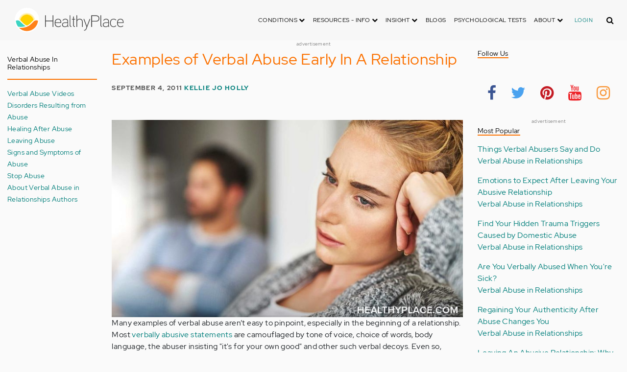

--- FILE ---
content_type: text/html; charset=UTF-8
request_url: https://aws.healthyplace.com/comment/55483
body_size: 53246
content:
<!DOCTYPE html>
<html  lang="en" dir="ltr" prefix="content: http://purl.org/rss/1.0/modules/content/  dc: http://purl.org/dc/terms/  foaf: http://xmlns.com/foaf/0.1/  og: http://ogp.me/ns#  rdfs: http://www.w3.org/2000/01/rdf-schema#  schema: http://schema.org/  sioc: http://rdfs.org/sioc/ns#  sioct: http://rdfs.org/sioc/types#  skos: http://www.w3.org/2004/02/skos/core#  xsd: http://www.w3.org/2001/XMLSchema# ">
  <head>
    <meta charset="utf-8" />
<script type="application/json+ld">{"@context":"http:\/\/schema.org","@type":["NewsArticle","BreadcrumbList"],"publisher":{"@type":"Organization","name":"Healthy Place","logo":{"@type":"ImageObject","url":"https:\/\/aws.healthyplace.com\/sites\/default\/files\/healthyplace.jpg"}},"author":{"@type":"Person","name":"Kellie Jo Holly","url":"https:\/\/www.healthyplace.com\/blogs\/verbalabuseinrelationships\/2011\/01\/about-kellie-holly\/"},"headline":"Examples of Verbal Abuse Early In A Relationship","datePublished":"2011-09-04 17:04:15","image":"https:\/\/aws.healthyplace.com\/sites\/default\/files\/uploads\/2011\/09\/examples-verbal-abuse.jpg","itemListElement":[{"@type":"ListItem","position":1,"item":"https:\/\/aws.healthyplace.com\/blogs","name":"Blogs"},{"@type":"ListItem","position":5,"item":"https:\/\/aws.healthyplace.com\/blogs\/verbalabuseinrelationships\/2011\/09\/examples-of-verbal-abuse","name":"Examples of Verbal Abuse Early In A Relationship"}]}</script>
<link rel="canonical" href="https://aws.healthyplace.com/blogs/verbalabuseinrelationships/2011/09/examples-of-verbal-abuse" />
<meta name="description" content="Examples of verbal abuse aren’t easy to pinpoint, especially in the beginning of a relationship. If you&#039;re wondering if you&#039;re crazy, it&#039;s time to read this." />
<meta name="keywords" content="examples of verbal abuse" />
<meta name="Generator" content="Drupal 8 (https://www.drupal.org)" />
<meta name="MobileOptimized" content="width" />
<meta name="HandheldFriendly" content="true" />
<meta name="viewport" content="width=device-width, initial-scale=1.0" />
<script>var apbct_check_js_val = '1a3cfecff8d71df9c803bc90ea1cc371';</script>
<link rel="shortcut icon" href="/sites/default/files/favicon_1.ico" type="image/vnd.microsoft.icon" />
<link rel="revision" href="https://aws.healthyplace.com/blogs/verbalabuseinrelationships/2011/09/examples-of-verbal-abuse" />

    <title>Examples of Verbal Abuse Early In A Relationship | HealthyPlace</title>
    <link rel="stylesheet" media="all" href="/sites/default/files/css/css_Ra5ALo2hfne9Pl3_oPK9G7T3VY7-HvAy7fHs47qHnoM.css" />
<link rel="stylesheet" media="all" href="/themes/custom/healthy_place/css/style.css?sa5js2" />

    
<!--[if lte IE 8]>
<script src="/sites/default/files/js/js_VtafjXmRvoUgAzqzYTA3Wrjkx9wcWhjP0G4ZnnqRamA.js"></script>
<![endif]-->

    <!-- Google Analytics -->
    <script>
      (function(i,s,o,g,r,a,m){i['GoogleAnalyticsObject']=r;i[r]=i[r]||function(){
      (i[r].q=i[r].q||[]).push(arguments)},i[r].l=1*new Date();a=s.createElement(o),
      m=s.getElementsByTagName(o)[0];a.async=1;a.src=g;m.parentNode.insertBefore(a,m)
      })(window,document,'script','https://www.google-analytics.com/analytics.js','ga');

      ga('create', 'UA-7475970-1', 'auto');
      ga('send', 'pageview');
    </script>
      <script type="text/javascript">if (!window.AdButler){(function(){var s = document.createElement("script"); s.async = true; s.type = "text/javascript";s.src = 'https://servedbyadbutler.com/app.js';var n = document.getElementsByTagName("script")[0]; n.parentNode.insertBefore(s, n);}());}</script>
      <script>
        var AdButler = AdButler || {}; AdButler.ads = AdButler.ads || [];
        AdButler.ads.push(function(){
          AdButler.enableLazyLoading();
        });
      </script>
      <!-- End Google Analytics -->
  </head>
  <body  class="path-node page-node-type-blog has-glyphicons dbootstrap" >
    <a href="#main-content" class="visually-hidden focusable skip-link">
      Skip to main content
    </a>
    
      <div class="dialog-off-canvas-main-canvas" data-off-canvas-main-canvas>
    
            
    
  <header class="site-header">
    <div class="container">
      <div class="row">
        <div class="col-12">
            <div class="region region-navigation">
    <nav
  aria-labelledby="block-healthy-place-main-menu-menu" id="block-healthy-place-main-menu" class="navbar navbar-default hp-navbar navbar-expand-lg">

  <div class="logo col-9 offset-1 col-md-8 offset-md-3 col-lg-4 offset-lg-0 order-last order-lg-first">
    <a href="https://aws.healthyplace.com/">
      <svg width="223" height="50" viewBox="0 0 223 50" fill="none" xmlns="http://www.w3.org/2000/svg">
        <path
          d="M79.011 15.268H77.481V25.978H63.575V15.268H62.011V39H63.575V27.406H77.481V39H79.011V15.268ZM95.039 29.888C95.039 25.672 93.135 22.408 88.783 22.408C83.649 22.408 81.711 26.114 81.711 30.84C81.711 35.77 83.785 39.306 89.123 39.306C91.469 39.306 93.135 38.592 94.495 37.096L93.509 36.212C92.387 37.436 90.959 37.946 89.123 37.946C84.737 37.946 83.275 35.09 83.207 30.976H95.039V29.888ZM83.207 29.82C83.479 26.148 85.077 23.768 88.749 23.768C92.387 23.768 93.577 26.488 93.645 29.82H83.207ZM109.063 36.45V26.93C109.063 24.176 106.275 22.34 103.623 22.34C100.767 22.34 98.625 23.36 97.605 25.842L98.863 26.25C99.679 24.346 101.685 23.7 103.521 23.7C105.357 23.7 107.669 24.89 107.669 27.066V28.868C106.785 29.786 105.663 29.786 104.745 29.786C104.745 29.786 102.365 29.786 102.195 29.786C99.067 29.82 96.687 31.52 96.687 34.478C96.687 37.708 99.237 39.34 102.467 39.34C104.473 39.34 106.003 38.762 107.805 37.232L108.315 39.204L109.573 38.898L109.063 36.45ZM107.669 35.804C106.071 37.334 104.575 38.048 102.467 38.048C100.359 38.048 98.081 36.994 98.081 34.478C98.081 31.996 100.189 30.976 102.229 30.976H105.085C105.969 30.976 106.377 30.942 107.669 30.228V35.804ZM115.718 37.674C113.984 37.504 113.542 36.348 113.542 35.294V15.268H112.148V35.294C112.148 37.504 113.236 38.83 115.752 38.966L115.718 37.674ZM123.57 22.68H120.646V17.716H119.184V22.68H116.634V23.972H119.184V35.294C119.184 37.47 120.17 39 122.55 39H123.06V37.708C121.326 37.64 120.646 37.096 120.646 35.226V23.972H123.57V22.68ZM138.982 29.65C138.982 25.264 137.18 22.34 132.488 22.34C130.788 22.34 128.612 23.122 127.558 25.06V15.268H126.096V39H127.558V27.814C127.558 25.4 130.21 23.768 132.386 23.768C136.466 23.768 137.588 26.284 137.588 29.65V39H138.982V29.65ZM152.849 22.68L147.375 37.198L141.935 22.68H140.405L146.627 39.102L145.233 42.774C144.689 44.202 143.839 45.188 141.901 45.188H141.561V46.48H141.901C144.247 46.514 145.709 45.426 146.559 43.216L154.379 22.68H152.849ZM172.806 21.694C172.806 16.934 169.576 15.268 165.054 15.268H156.35V39H157.914V28.12H165.088C169.644 28.12 172.806 26.488 172.806 21.694ZM171.276 21.694C171.276 25.808 168.386 26.726 165.054 26.726H157.914V16.764H165.054C168.352 16.764 171.276 17.614 171.276 21.694ZM178.578 37.674C176.844 37.504 176.402 36.348 176.402 35.294V15.268H175.008V35.294C175.008 37.504 176.096 38.83 178.612 38.966L178.578 37.674ZM192.313 36.45V26.93C192.313 24.176 189.525 22.34 186.873 22.34C184.017 22.34 181.875 23.36 180.855 25.842L182.113 26.25C182.929 24.346 184.935 23.7 186.771 23.7C188.607 23.7 190.919 24.89 190.919 27.066V28.868C190.035 29.786 188.913 29.786 187.995 29.786C187.995 29.786 185.615 29.786 185.445 29.786C182.317 29.82 179.937 31.52 179.937 34.478C179.937 37.708 182.487 39.34 185.717 39.34C187.723 39.34 189.253 38.762 191.055 37.232L191.565 39.204L192.823 38.898L192.313 36.45ZM190.919 35.804C189.321 37.334 187.825 38.048 185.717 38.048C183.609 38.048 181.331 36.994 181.331 34.478C181.331 31.996 183.439 30.976 185.479 30.976H188.335C189.219 30.976 189.627 30.942 190.919 30.228V35.804ZM207.331 24.754C205.733 23.122 204.339 22.374 201.925 22.374C196.927 22.374 194.547 26.114 194.547 30.84C194.547 35.566 196.927 39.272 201.925 39.272C204.339 39.272 205.733 38.558 207.331 36.926L206.277 35.974C205.087 37.232 203.863 37.98 201.925 37.98C197.437 37.98 196.077 34.444 196.077 30.84C196.077 27.236 197.437 23.666 201.925 23.666C203.863 23.666 205.087 24.414 206.277 25.672L207.331 24.754ZM222.353 29.888C222.353 25.672 220.449 22.408 216.097 22.408C210.963 22.408 209.025 26.114 209.025 30.84C209.025 35.77 211.099 39.306 216.437 39.306C218.783 39.306 220.449 38.592 221.809 37.096L220.823 36.212C219.701 37.436 218.273 37.946 216.437 37.946C212.051 37.946 210.589 35.09 210.521 30.976H222.353V29.888ZM210.521 29.82C210.793 26.148 212.391 23.768 216.063 23.768C219.701 23.768 220.891 26.488 220.959 29.82H210.521Z"
          fill="#434343"/>
        <path
          d="M25 50C38.8071 50 50 38.8071 50 25C50 11.1929 38.8071 0 25 0C11.1929 0 0 11.1929 0 25C0 38.8071 11.1929 50 25 50Z"
          fill="white"/>
        <path
          d="M17.2527 31.1294C19.4929 33.3385 22.1065 35.1276 24.9845 36.4188C27.8003 35.1587 30.3672 33.3696 32.5141 31.145L32.5297 31.1294L37.3679 26.2912C37.7257 25.9334 38.099 25.6067 38.5191 25.3111C37.2278 17.7971 30.0872 12.7411 22.5577 14.0479C16.8016 15.0436 12.2901 19.5551 11.2944 25.3111C11.6989 25.6067 12.0878 25.9334 12.4456 26.2912L17.2527 31.1294Z"
          fill="#FFD000"/>
        <path
          d="M40.168 24.3622C38.3167 15.9303 29.9782 10.5787 21.5463 12.43C15.588 13.7368 10.9209 18.3883 9.61414 24.3622C10.2209 24.6422 10.7965 24.9689 11.3254 25.3734L11.2632 25.3267C12.5544 17.7971 19.7106 12.7567 27.2246 14.0635C32.9807 15.0591 37.4922 19.5706 38.4878 25.3267L38.4256 25.3734C38.9701 24.9689 39.5457 24.6266 40.168 24.3622ZM12.1188 26.0112L12.1655 26.0579L12.1188 26.0112ZM11.8543 25.7778L11.8699 25.7934L11.8543 25.7778ZM37.6633 26.0112L37.6166 26.0579L37.6633 26.0112ZM37.9278 25.7778L37.8967 25.7934L37.9278 25.7778ZM37.6166 26.0579C37.5233 26.1357 37.4455 26.229 37.3522 26.3068C37.43 26.2134 37.5233 26.1357 37.6166 26.0579ZM37.8967 25.809C37.8189 25.8712 37.7411 25.949 37.6633 26.0112C37.7411 25.9334 37.8189 25.8712 37.8967 25.809ZM37.9278 25.7778C38.1145 25.6223 38.3011 25.4667 38.5034 25.3267L38.4412 25.3734C38.9857 24.9689 39.5613 24.6266 40.168 24.3622C39.3435 24.72 38.5967 25.2022 37.9278 25.7778Z"
          fill="#FFE987"/>
        <path
          d="M47.013 26.1512C44.2128 24.9533 40.9458 25.5756 38.799 27.738L33.9763 32.5607C31.4094 35.2054 28.3136 37.29 24.9066 38.659C21.1885 40.168 16.9882 40.9459 12.4455 40.9459C11.2476 40.9459 10.0498 40.8681 8.86743 40.7281C17.6727 49.6111 32.0162 49.6578 40.8992 40.8525C44.7884 36.9944 47.1531 31.8451 47.542 26.3846C47.3553 26.3068 47.1842 26.229 47.013 26.1512Z"
          fill="#FF8119"/>
        <path
          d="M10.9832 27.7536C8.82074 25.5912 5.56934 24.9689 2.76909 26.1668C2.61352 26.229 2.47351 26.3068 2.3335 26.369C2.62908 30.725 4.18477 34.8942 6.81389 38.379L8.33847 38.6279C9.69193 38.8301 11.0609 38.9235 12.4455 38.9235C16.0392 38.9235 19.3839 38.4101 22.4175 37.4145C20.0062 36.1232 17.7971 34.4898 15.8369 32.5763L10.9832 27.7536Z"
          fill="#3DD4C2"/>
        <path
          d="M24.9377 10.3454C16.8481 10.3143 9.81639 15.9148 8.02734 23.8021C8.57184 23.9422 9.10077 24.1288 9.61415 24.3622C11.4654 15.9303 19.8039 10.5943 28.2358 12.4456C34.1941 13.7524 38.8456 18.4039 40.1524 24.3622C40.6658 24.1288 41.1947 23.9422 41.7237 23.8021C39.9502 15.9459 32.9807 10.3765 24.9377 10.3454Z"
          fill="#FFF5C9"/>
      </svg>
    </a>
  </div>

  <button type="button" data-toggle="collapse" data-target="#hp-main-menu" aria-expanded="false"
          class="navbar-toggler col-1 col-lg-3 order-first order-lg-last"><i class="fa fa-bars"></i></button>
  <div id="hp-main-menu" class="collapse navbar-collapse hp-main-menu justify-content-end">
    
    
          
              <ul class="parent menu nav navbar-nav">
                            <li class="expanded dropdown static-dropdown nav-item color-black">
        <a href="/" class="dropdown-toggle nav-link text-uppercase" data-toggle="dropdown" role="button" aria-haspopup="true" aria-expanded="false">Conditions <i class="fa fa-chevron-down" aria-hidden="true"></i></a>
                                          <ul class="dropdown-menu">
                                  <li>
        <a href="/addictions" data-drupal-link-system-path="node/21335">Addiction</a>
                  </li>
                        <li>
        <a href="/abuse" data-drupal-link-system-path="node/58997">Abuse</a>
                  </li>
                        <li>
        <a href="/adhd" data-drupal-link-system-path="node/58998">ADD-ADHD</a>
                  </li>
                        <li>
        <a href="/alzheimers" data-drupal-link-system-path="node/59000">Alzheimer&#039;s</a>
                  </li>
                        <li>
        <a href="/anxiety-panic" data-drupal-link-system-path="node/59001">Anxiety-Panic</a>
                  </li>
                        <li>
        <a href="/bipolar-disorder" data-drupal-link-system-path="node/59002">Bipolar Disorder</a>
                  </li>
                        <li>
        <a href="/depression" data-drupal-link-system-path="node/59003">Depression</a>
                  </li>
                        <li>
        <a href="/diabetes" data-drupal-link-system-path="node/59004">Diabetes</a>
                  </li>
                        <li>
        <a href="/abuse/dissociative-identity-disorder/types-symptoms-causes-treatments" data-drupal-link-system-path="node/65077">Dissociative Disorder</a>
                  </li>
                        <li>
        <a href="/eating-disorders" data-drupal-link-system-path="node/80541">Eating Disorders</a>
                  </li>
                        <li>
        <a href="/gender" data-drupal-link-system-path="node/59006">Gender-GLBT</a>
                  </li>
                        <li>
        <a href="/ocd-related-disorders" data-drupal-link-system-path="node/59007">OCD Related Disorders</a>
                  </li>
                        <li>
        <a href="/conditions/neurodevelopmental-disorders">Neurodevelopmental Disorders</a>
                  </li>
                        <li>
        <a href="/parenting" data-drupal-link-system-path="node/82257">Parenting</a>
                  </li>
                        <li>
        <a href="/parkinsons-disease/information/parkinsons-disease-information-articles" data-drupal-link-system-path="node/81734">Parkinson&#039;s Disease</a>
                  </li>
                        <li>
        <a href="/personality-disorders" data-drupal-link-system-path="node/59010">Personality Disorders</a>
                  </li>
                        <li>
        <a href="/ptsd-and-stress-disorders" data-drupal-link-system-path="node/59011">PTSD and Stress Disorders</a>
                  </li>
                        <li>
        <a href="/relationships" data-drupal-link-system-path="node/59012">Relationships</a>
                  </li>
                        <li>
        <a href="/thought-disorders/schizoaffective-disorder-information/what-is-schizoaffective-disorder-dsm-5-criteria" data-drupal-link-system-path="node/78210">Schizoaffective Disorder</a>
                  </li>
                        <li>
        <a href="/thought-disorders" data-drupal-link-system-path="node/59013">Schizophrenia</a>
                  </li>
                        <li>
        <a href="/self-help" data-drupal-link-system-path="node/59014">Self-Help</a>
                  </li>
                        <li>
        <a href="/abuse/self-injury/self-injury-homepage" data-drupal-link-system-path="node/61543">Self-Injury</a>
                  </li>
                        <li>
        <a href="/sex" data-drupal-link-system-path="node/59015">Sex-Sexuality</a>
                  </li>
        </ul>
      
            </li>
                        <li class="expanded dropdown static-dropdown nav-item color-black">
        <a href="/other-info/psychiatric-disorder-definitions/adult-symptoms-of-mental-health-disorders" class="dropdown-toggle nav-link text-uppercase" data-toggle="dropdown" role="button" aria-haspopup="true" aria-expanded="false">Resources - Info <i class="fa fa-chevron-down" aria-hidden="true"></i></a>
                                          <ul class="dropdown-menu">
                                  <li>
        <a href="/other-info/psychiatric-disorder-definitions/adult-symptoms-of-mental-health-disorders" data-drupal-link-system-path="node/64960">Disorders Definitions</a>
                  </li>
                        <li>
        <a href="/other-info/psychiatric-medications/psychiatric-medications-pharmacology" data-drupal-link-system-path="node/60561">Psychiatric Medications</a>
                  </li>
                        <li>
        <a href="/other-info/mental-illness-overview/mental-health-information-toc" data-drupal-link-system-path="node/61421">Mental Health Information</a>
                  </li>
                        <li>
        <a href="/other-info/prescription-assistance-programs/free-or-low-cost-prescription-medication-assistance" data-drupal-link-system-path="node/61329">Prescription Assistance Programs</a>
                  </li>
                        <li>
        <a href="/other-info/resources/mental-health-hotline-numbers-and-referral-resources" data-drupal-link-system-path="node/63201">Resources-Hotlines</a>
                  </li>
                        <li>
        <a href="/other-info/traumatic-events/traumatic-events-and-how-to-cope" data-drupal-link-system-path="node/70761">Traumatic Events</a>
                  </li>
                        <li>
        <a href="/other-info/suicide/suicide-suicidal-thoughts-and-behaviors-toc" data-drupal-link-system-path="node/63158">Suicide</a>
                  </li>
                        <li>
        <a href="/other-info/sleep-disorders/sleep-disorders-and-sleep-problems-symptoms-to-treatments" data-drupal-link-system-path="node/67868">Sleep Disorders</a>
                  </li>
                        <li>
        <a href="/other-info/mental-health-newsletter/index" data-drupal-link-system-path="node/65934">HealthyPlace Newsletter</a>
                  </li>
                        <li>
        <a href="/other-info/transcripts/mental-health-conference-transcripts-toc" data-drupal-link-system-path="node/63575">Transcripts</a>
                  </li>
                        <li>
        <a href="/other-info/clinical-trials/mental-health-clinical-trials" data-drupal-link-system-path="node/65344">Clinical Trials</a>
                  </li>
        </ul>
      
            </li>
                        <li class="expanded dropdown static-dropdown nav-item color-black">
        <a href="/" class="dropdown-toggle nav-link text-uppercase" data-toggle="dropdown" role="button" aria-haspopup="true" aria-expanded="false">Insight <i class="fa fa-chevron-down" aria-hidden="true"></i></a>
                                          <ul class="dropdown-menu">
                                  <li>
        <a href="/insight/bookstore/mental-health-books" data-drupal-link-system-path="node/64974">Bookstore</a>
                  </li>
                        <li>
        <a href="/mental-health-videos" data-drupal-link-system-path="mental-health-videos">Mental Health Videos</a>
                  </li>
                        <li>
        <a href="/insight/quotes/mental-health-quotes-and-sayings" data-drupal-link-system-path="node/70713">Mental Health Quotes</a>
                  </li>
                        <li>
        <a href="/stigma/stand-up-for-mental-health/stand-up-for-mental-health-campaign" data-drupal-link-system-path="node/70594">Stand Up Campaign</a>
                  </li>
                        <li>
        <a href="/mood-journal" data-drupal-link-system-path="node/79292">Mood Journal</a>
                  </li>
        </ul>
      
            </li>
                      <li class="menu-item">
        <a href="/blogs" class="nav-link">Blogs</a>
                  </li>
                      <li class="menu-item">
        <a href="/psychological-tests" class="nav-link">Psychological Tests</a>
                  </li>
                        <li class="expanded dropdown static-dropdown nav-item color-black">
        <a href="/" class="dropdown-toggle nav-link text-uppercase" data-toggle="dropdown" role="button" aria-haspopup="true" aria-expanded="false">About <i class="fa fa-chevron-down" aria-hidden="true"></i></a>
                                          <ul class="dropdown-menu">
                                  <li>
        <a href="/about-healthyplace/about-us/about-healthyplace" data-drupal-link-system-path="node/64933">About Us</a>
                  </li>
                        <li>
        <a href="/about-healthyplace/about-us/contact-us" data-drupal-link-system-path="node/77674">How to Contact Us</a>
                  </li>
                        <li>
        <a href="/about-healthyplace/about-us/healthyplacecom-sitemap" data-drupal-link-system-path="node/65466">HealthyPlace Sitemap</a>
                  </li>
                        <li>
        <a href="/about-healthyplace/about-us/internet-tools" data-drupal-link-system-path="node/64939">Tools</a>
                  </li>
                        <li>
        <a href="/about-healthyplace/awards/healthyplace-mental-health-website-awards" data-drupal-link-system-path="node/70087">Awards</a>
                  </li>
                        <li>
        <a href="/about-healthyplace/information-for-advertisers/sponsoring-the-healthyplacecom-website" data-drupal-link-system-path="node/64941">Information for Advertisers</a>
                  </li>
                        <li>
        <a href="/about-healthyplace/about-us/advertising-and-promotions-policy" data-drupal-link-system-path="node/64935">Advertising Policy</a>
                  </li>
                        <li>
        <a href="/about-healthyplace/about-us/copyright-and-disclaimer-notices" data-drupal-link-system-path="node/64938">Disclaimer</a>
                  </li>
                        <li>
        <a href="/about-healthyplace/about-us/privacy-policy" data-drupal-link-system-path="node/64936">Privacy Policy</a>
                  </li>
                        <li>
        <a href="/about-healthyplace/about-us/terms-and-conditions-of-use" data-drupal-link-system-path="node/64937">Terms of Use</a>
                  </li>
        </ul>
      
            </li>
        </ul>
      

        <div class="d-block">
              <a class="text-uppercase text-xsmall hp-green nav-link" href="/user">Login</a>
          </div>
  </div>
</nav>
<section class="hp-search-block-form block block-hp-search block-custom-form-block clearfix" data-drupal-selector="hp-search-block-form" id="block-customsearchform">
  
    

      <form action="/search" method="get" id="hp-search-block-form" accept-charset="UTF-8">
  <div class="form-item js-form-item form-type-search js-form-type-search form-item-keys js-form-item-keys form-no-label form-group">
      <label for="global-search-form" class="control-label sr-only">Search</label>
  
  
  <input data-drupal-selector="global-search-form" class="form-search form-control d-md-none" placeholder="Search" type="search" id="global-search-form" name="keys" value="" size="15" maxlength="128" />

  
  
      <div id="global-search-form--description" class="description help-block">
      Enter the terms you wish to search for.
    </div>
  </div>
<input autocomplete="off" data-drupal-selector="form-tmqxaq5qyuhdcelaujlvhtwwomi6h1wr9ttrziwqnkm" type="hidden" name="form_build_id" value="form-TMQXaq5QYuHdceLAUjlVHtWWomI6h1WR9TtRziwQNkM" /><input data-drupal-selector="edit-hp-search-block-form" type="hidden" name="form_id" value="hp_search_block_form" /><div data-drupal-selector="edit-actions" class="form-actions form-group js-form-wrapper form-wrapper" id="edit-actions--2"><button data-drupal-selector="search-input" class="button js-form-submit form-submit btn-primary btn icon-before" type="submit" id="search-input" value="" name=""><span class="icon glyphicon glyphicon-search" aria-hidden="true"></span><i class="fa fa-search"></i></button></div>

</form>

  </section>


  </div>

        </div>
      </div>
    </div>
  </header>


  <main role="main" class="main-container container js-quickedit-main-content">
    <div class="row">
                              <div class="col-sm-12" role="heading">
              <div class="region region-header">
    
<section id="block-adblock-3" class="block block-ad-block clearfix">
  
            
<section class="block block- clearfix device-both position-adheader">
    
    <div class="text-center">
        <!-- Blogs-728x90 [async] -->
<script type="text/javascript">if (!window.AdButler){(function(){var s = document.createElement("script"); s.async = true; s.type = "text/javascript";s.src = 'https://servedbyadbutler.com/app.js';var n = document.getElementsByTagName("script")[0]; n.parentNode.insertBefore(s, n);}());}</script>
<script type="text/javascript">
var AdButler = AdButler || {}; AdButler.ads = AdButler.ads || [];
var abkw = window.abkw || '';
var plc188059 = window.plc188059 || 0;
document.write('<'+'div id="placement_188059_'+plc188059+'"></'+'div>');
AdButler.ads.push({handler: function(opt){ AdButler.register(166975, 188059, [728,90], 'placement_188059_'+opt.place, opt); }, opt: { place: plc188059++, keywords: abkw, domain: 'servedbyadbutler.com', click:'CLICK_MACRO_PLACEHOLDER' }});
</script>
    </div>
    <div class="text-center" style="font-size: 10px; color: #808080;">advertisement</div>
            
        
</section>



      
</section>

      
  </div>

          </div>
              
                              <aside class="col-sm-2" role="complementary">
              <div class="region region-sidebar-first hp-sidebar">
    <section #class="content-wrapper" id="block-contextualfilterblock" class="block block-contextual-filter-block clearfix">
  
      <h2 class="block-title">Verbal Abuse in Relationships</h2>
    

      <div class="form-group"><div class="view view-term-menu view-id-term_menu view-display-id-block_1 js-view-dom-id-fc460f25fe58eef837121c3a0a53a33a84ba8fad6822a50520e9b9d9283baabd">
  
    
      
      <div class="view-content">
          <div class="views-row"><div class="views-field views-field-name"><span class="field-content"><a href="/blogs/verbalabuseinrelationships/verbal-abuse-videos-verbal-abuse-in-relationships" hreflang="en">Verbal Abuse Videos</a></span></div></div>
    <div class="views-row"><div class="views-field views-field-name"><span class="field-content"><a href="/blogs/verbalabuseinrelationships/disorders-resulting-from-abuse-verbal-abuse-in-relationships" hreflang="en">Disorders Resulting from Abuse</a></span></div></div>
    <div class="views-row"><div class="views-field views-field-name"><span class="field-content"><a href="/blogs/verbalabuseinrelationships/healing-after-abuse-verbal-abuse-in-relationships" hreflang="en">Healing After Abuse</a></span></div></div>
    <div class="views-row"><div class="views-field views-field-name"><span class="field-content"><a href="/blogs/verbalabuseinrelationships/leaving-abuse-verbal-abuse-in-relationships" hreflang="en">Leaving Abuse</a></span></div></div>
    <div class="views-row"><div class="views-field views-field-name"><span class="field-content"><a href="/blogs/verbalabuseinrelationships/verbal-abuse-symptoms-verbal-abuse-in-relationships" hreflang="en">Signs and Symptoms of Abuse</a></span></div></div>
    <div class="views-row"><div class="views-field views-field-name"><span class="field-content"><a href="/blogs/verbalabuseinrelationships/stopping-verbal-abuse-verbal-abuse-in-relationships" hreflang="en">Stop Abuse</a></span></div></div>
    <div class="views-row"><div class="views-field views-field-name"><span class="field-content"><a href="/blogs/verbalabuseinrelationships/about-authors-verbal-abuse-relationships" hreflang="en">About Verbal Abuse in Relationships Authors</a></span></div></div>

    </div>
  
          </div>
</div>

  </section>


  </div>

          </aside>
              

      <section class="col-sm-7">

                                      <div class="highlighted">  <div class="region region-highlighted">
    <div data-drupal-messages-fallback class="hidden"></div>

  </div>
</div>
                  
                
                
                
                          <a id="main-content"></a>
            <div class="region region-content">
      

<article data-history-node-id="72632" role="article" about="/blogs/verbalabuseinrelationships/2011/09/examples-of-verbal-abuse" class="blog is-promoted full clearfix">
  
          <h1>Examples of Verbal Abuse Early In A Relationship</h1>

      

        <div class="author info">
          September 4, 2011
          <a href="https://www.healthyplace.com/blogs/verbalabuseinrelationships/2011/01/about-kellie-holly/">Kellie Jo Holly</a>        
      </div>
  
  <div class="content">
    <div class="sharethis-wrapper">
      <span st_url="https://aws.healthyplace.com/blogs/verbalabuseinrelationships/2011/09/examples-of-verbal-abuse" st_title="Examples of Verbal Abuse Early In A Relationship" class="st_facebook_button" displayText="facebook"></span>

      <span st_url="https://aws.healthyplace.com/blogs/verbalabuseinrelationships/2011/09/examples-of-verbal-abuse" st_title="Examples of Verbal Abuse Early In A Relationship" class="st_twitter_button" displayText="twitter"></span>

      <span st_url="https://aws.healthyplace.com/blogs/verbalabuseinrelationships/2011/09/examples-of-verbal-abuse" st_title="Examples of Verbal Abuse Early In A Relationship" class="st_pinterest_button" displayText="pinterest"></span>

      <span st_url="https://aws.healthyplace.com/blogs/verbalabuseinrelationships/2011/09/examples-of-verbal-abuse" st_title="Examples of Verbal Abuse Early In A Relationship" class="st_print_button" displayText="print"></span>

      <span st_url="https://aws.healthyplace.com/blogs/verbalabuseinrelationships/2011/09/examples-of-verbal-abuse" st_title="Examples of Verbal Abuse Early In A Relationship" class="st_email_button" displayText="email"></span>

      <span st_url="https://aws.healthyplace.com/blogs/verbalabuseinrelationships/2011/09/examples-of-verbal-abuse" st_title="Examples of Verbal Abuse Early In A Relationship" class="st_sharethis_button" displayText="sharethis"></span>

  </div>

            <div class="field field--name-body field--type-text-with-summary field--label-hidden field--item"><p> </p> <p><img class="aligncenter wp-image-59399 size-full" title="Examples of Verbal Abuse Early In A Relationship" src="/sites/default/files/uploads/2011/09/examples-verbal-abuse.jpg" alt="" width="792" height="445" />Many examples of verbal abuse aren’t easy to pinpoint, especially in the beginning of a relationship. Most <a href="https://www.healthyplace.com/abuse/verbal-abuse/verbal-abuse-signs-and-symptoms-cause-emotional-pain/" target="_blank" rel="noopener noreferrer">verbally abusive statements</a> are camouflaged by tone of voice, choice of words, body language, the abuser insisting "it's for your own good" and other such verbal decoys. Even so, examples of verbal abuse are easy to pick out once you have the ear for them.</p> <p></p> <h2>Examples of Verbal Abuse: You Misunderstood Me!</h2> <p>Verbal abuse underlies all other forms of abuse because words and tone can be easily manipulated to mean something other than what is said. "You misunderstood me!" is an easy way out of taking responsibility for intentionally wounding someone. Early in relationships, it is very possible that we <em>could</em> misunderstand a person's intention. We think <em>"my bad"</em> and move along.</p> <p>For example, early in my marriage, when my husband said something that hurt my feelings, I told him so. His response? "I didn't mean it that way, Kellie." Then he would give me a hug. He said that even his sergeants told him he needed to work on his <em>tact</em>. Following the excuse was, "What I really meant to say was..."</p> <p>But what he <em>really meant to say was so much different</em> than what had come out of his mouth that I had a difficult time twisting his first statement to mean the second.</p> <p>But, because he hugged me and spoke in a tone that helped me feel secure and loved, I went along with the lie. I didn't know at the time that my willingness to believe and forgive the man I loved would lead to despair.</p> <h2>Examples of Verbal Abuse: Word Play and Denial</h2> <p>Word play and denial of wrong-doing are two sides of the same coin. It doesn't matter how the coin-toss lands because both sides result in <a href="https://www.healthyplace.com/abuse/verbal-abuse/effects-of-verbal-abuse-on-children-women-and-men/" target="_blank" rel="noopener noreferrer">confusion for the victim of verbal abuse</a>.</p> <p>I consider word play to happen when the language used could mean two different things. For example, saying "You're such a wonderful wife!" with a smile and a hug means that you are a wonderful wife. But rolling eyes while saying the same thing means something completely different. It means, "I will tolerate you because we're married."</p> <p>Denial comes into play when you question the abuser's eye rolling. You may say, "Hey, I saw you roll your eyes! What are you really saying?" But the abuser's answer is "I didn't roll my eyes! You <em>are</em> a wonderful wife!" It doesn't matter what you say, the <a href="https://www.healthyplace.com/blogs/verbalabuseinrelationships/2012/05/not-everything-verbal-abuser-says-is-lie/" target="_blank" rel="noopener noreferrer">abuser sticks to the lie</a> that no eyes were rolled in the telling of your wonderfulness.</p> <p>Word play and denial, given the circumstances of <em>I love you</em> and time, result in the victim becoming <em>really </em>confused. The victim <em>knows </em>what she saw and heard. She <em>knows </em>the abuser is lying. However, the victim tends to blow off the behavior, choosing to make an excuse for why the abuser behaves that way instead of calling in the chips and hitting the road.</p> <blockquote><p>As a related side note, the abuser tends to up the ante when he or she believes the victim is <em>stuck</em> in the relationship. Examples of being <em>stuck</em> include pregnancy, engagement, marriage, sleeping together or whatever the abuser associates with <em>owning</em> the victim. Most likely, the victim agrees that he or she is <em>stuck</em> in the relationship. However, because up to that point the victim has not been abused (enough), <em>stuck</em> isn't the word the victim uses.</p></blockquote> <p><img class="alignright wp-image-2479 size-full" title="https://www.healthyplace.com/abuse/verbal-abuse/verbal-abuse-signs-and-symptoms-cause-emotional-pain/" src="/sites/default/files/uploads/2011/09/brainwashed.jpg" alt="Examples of verbal abuse aren’t easy to pinpoint, especially in the beginning of a relationship. If you're wondering if you're crazy, it's time to read this." width="250" height="250" />Unfortunately, over time, confusion turns into destabilization of the victim's mind. She starts to wonder if she's really hearing and seeing what she thinks she hears and sees. This destabilization is the <em>in</em> the abuser needs. Destabilization of your mind amounts to <a title="How Did You Brainwash Me?!" href="http://www.healthyplace.com/blogs/verbalabuseinrelationships/2012/06/brainwashing-abusive-relationships/">brainwashing</a>.</p> <p>Destabilization of the mind is crucial to the ability to control anyone. The abuser must implant doubt in the victim's mind concerning what he or she believes and perceives. Without the victim's self-doubt, there is no way to control him or her.</p> <h2>Examples of Verbal Abuse You May Recognize</h2> <p>Below are examples of verbal abuse, statements <a title="Verbally Abusive Men and Women: Why Do They Abuse?" href="http://www.healthyplace.com/abuse/verbal-abuse/verbally-abusive-men-and-women-why-do-they-abuse/" target="_blank" rel="noopener noreferrer">verbally abusive men and women</a> make. Do you recognize any of these?</p> <h3>Emotionally Abusive Statements</h3> <ul> <li>You're so cute when you try to concentrate! Look at you trying to think.</li> <li>I can't believe I love a stupid jerk.</li> <li>Aw, come on, can't you take a joke?</li> </ul> <h3>Sexually Abusive Statements</h3> <ul> <li>You should know how to please me by now.</li> <li>I hoped you were less experienced.</li> <li>Stop acting like a whore.</li> </ul> <h3>Financially Abusive Statements</h3> <ul> <li>You are going to nickel and dime me to death!</li> <li>In what world does buying that make sense?</li> <li>Fine. You handle your finances. Let me know when things go to hell.</li> </ul> <h3>Societal Abusive Statements</h3> <ul> <li>How dare you spread around our private business!</li> <li>Let me do the talking; people listen to men.</li> <li>You took a vow in front of God and everybody and I expect you to honor it!</li> </ul> <h3>Threatening and Intimidating Statements</h3> <ul> <li>If you don't train that dog I'm going to rub your nose in its mess.</li> <li>I will take our kids if you leave me.</li> <li>You're scared?! This isn't angry! You will KNOW when I'm ANGRY!</li> </ul> <h3>Spiritually Abusive Statement</h3> <ul> <li>Keep your stupid beliefs to yourself.</li> <li>God will find a way to get you back, and it ain't gonna be pretty.</li> <li>I can feel myself being pulled into hell just listening to your nonsense!</li> </ul> <h2>How Spotting Examples of Verbal Abuse Early Can Help</h2> <p>When verbal abuse begins, you <em>may</em> be able to nip it in the bud <em>if</em></p> <ol> <li>your partner admits they have a problem <em>AND</em></li> <li>he or she acts on that statement by going to <em>individual </em>therapy <em>AND</em></li> <li><em>you</em> hear and sense steady improvement.</li> </ol> <p>You would benefit from seeing your own counselor during this process. Verbal abuse can sneak in the back door without you realizing it. A therapist will help you keep your mind clear.</p> <p>But if your partner <em>blames you</em> for their words and actions, then the likelihood that he or she will go back to being the sweet person you fell in love with are slim to none.</p> <blockquote><p>Lips and tongues lie. But actions never do. No matter what words are spoken, actions betray the truth of everyone's heart. ― Sherrilyn Kenyon</p></blockquote> <p> </p> <p>You can find Kellie Jo Holly at <a href="http://www.verbalabusejournals.com/"><em>Verbal Abuse Journals</em></a>, or social media on <a href="https://plus.google.com/116371925426906477661?rel=author">Google+</a>, <a href="http://www.facebook.com/VerbalAbuseJournals">Facebook</a>,<a href="http://www.twitter.com/abuse_journals">Twitter</a> and <a href="http://amzn.to/2rhWTbX">Amazon Authors</a>.</p> <p><em>*Both women and men could be abusers or victims, so do not take my pronoun choices as an implication that one gender abuses and the other is victimized.</em></p> </div>
      
    <div class="field field--name-blog-tags field--type-entity-reference field--label-above my-4">
        <span>Tags: </span>
                <span class="field--items">
                                        <span class="field--item"><a href="/blogs/tag/examples-verbal-abuse" hreflang="en">examples of verbal abuse</a></span>
                                </span>
            </div>


    <div class="apa-reference my-4 p-4"><p><strong>APA Reference</strong><br/>Jo, K.
        (2011, September 4). Examples of Verbal Abuse Early In A Relationship, HealthyPlace. Retrieved
        on 2025, November 22 from https://www.healthyplace.com/blogs/verbalabuseinrelationships/2011/09/examples-of-verbal-abuse
      </p></div>

      <br /><br />
    <div class="author-image "><img src="https://aws.healthyplace.com/sites/default/files/styles/thumbnail/public/pictures/68912.jpg?itok=khWfKqNT" /></div>
    <div><h4>Author: Kellie Jo Holly</h4></div>
    <div class="author-bio my-2"><p></p></div>
                <div class="row prevnext my-5 p-3 bg-white">
                <div class="col-sm-6 text-left"><i class="fa fa-chevron-left"></i> <a href="/blogs/verbalabuseinrelationships/2011/09/abuse-victims-bill-of-rights">Relationship Bill of Rights</a></div>
                        <div class="col-sm-6 text-right"><a href="/blogs/verbalabuseinrelationships/2011/09/justice-for-abuse-sufferers">Justice for Abuse Sufferers</a> <i class="fa fa-chevron-right"></i></div>
              </div>
          <section>

  
<article data-comment-user-id="0" id="comment-82127" class="js-comment">
    <mark class="hidden" data-comment-timestamp="1539363984"></mark>

  <footer>

        
  </footer>

  <div>
                <div class="comment-username"><strong>
            <div class="field field--name-user-name field--type-string field--label-hidden field--item">Gail</div>
      </strong></div>

    
    <div class="comment-created">October, 12 2018 at 12:06 pm</div>
    <div class="mb-2">
            <div class="field field--name-comment-body field--type-string-long field--label-hidden field--item"><p>Hi I am writing about my daughter as she is in a mental abusive marriage and will not acknowledge it to me. They have an 8 year old son that is headed in his fathers foot steps and I'm so worried. It breaks my heart because I raised a totally different child and person that my daughter has turned into. I literally had to tell her one time after a bad argument with her husband to give her son love he was crying also and trying to console her. I cried she doesnt seem like my daughter any more, kind of like a stranger! My grandson has changed from a happy funny child to a very angry aggresive child. They both need help and I am at my wits end hands are tied and I don't know what to do and cant force her to do what she knows deep down needs to be done and even promised her son they would leqve and get on their own but never went thru with it. I just dont know what to do afraid its just to late.</p>
</div>
      </div>
    <div class="mb-3"><ul class="links inline list-inline"><li class="comment-reply"><a href="/comment/reply/node/72632/comments/82127" rel="nofollow">Reply</a></li></ul></div>
  </div>
</article>

<div class="indented">
<article data-comment-user-id="0" id="comment-86806" class="js-comment">
    <mark class="hidden" data-comment-timestamp="1570499649"></mark>

  <footer>

              <p class="visually-hidden">In reply to <a href="/comment/82127#comment-82127" class="permalink" rel="bookmark" hreflang="en">Hi I am writing about my…</a> by <span lang="" typeof="schema:Person" property="schema:name" datatype="">Anonymous (not verified)</span></p>
    
  </footer>

  <div>
                <div class="comment-username"><strong>
            <div class="field field--name-user-name field--type-string field--label-hidden field--item">Linda</div>
      </strong></div>

    
    <div class="comment-created">October, 5 2019 at 5:26 am</div>
    <div class="mb-2">
            <div class="field field--name-comment-body field--type-string-long field--label-hidden field--item"><p>Hi there you can try and call a phsychologist and schedule a meeting behind her back if not you could call the social services to investigate.</p>
</div>
      </div>
    <div class="mb-3"><ul class="links inline list-inline"><li class="comment-reply"><a href="/comment/reply/node/72632/comments/86806" rel="nofollow">Reply</a></li></ul></div>
  </div>
</article>
</div>
<article data-comment-user-id="0" id="comment-80386" class="js-comment">
    <mark class="hidden" data-comment-timestamp="1531154361"></mark>

  <footer>

        
  </footer>

  <div>
                <div class="comment-username"><strong>
            <div class="field field--name-user-name field--type-string field--label-hidden field--item">Collin</div>
      </strong></div>

    
    <div class="comment-created">July, 9 2018 at 11:39 am</div>
    <div class="mb-2">
            <div class="field field--name-comment-body field--type-string-long field--label-hidden field--item"><p>Hello, I have been dealing with some hard issues the past 2 years. Been in a really dark place and been fighting my way out. During this, I have isolated myself from friends and family and have caused quite a bit of tension amongst myself and them. There have been times during this period of my life where I have had a family member not leave me alone(after saying word-for-word...at least 6 times during the encounter, " Ok, leave me alone now please"... or "Alright stop now, seriously let me be")….<br />
I would like to know; When someone refuses to stop/ leave you alone, can that be defined as verbal abuse in some form.( the moment I feel insulted it will be defined by myself as verbal abuse).. I'm just curious though, if someone will not leave you alone, is it considered verbal abuse?.... an example being; they continue babbling on and even at times will follow you into another room to continue letting you hear them, though you've asked them to stop repeatedly and then left the room to get away... ( even though insults and belittlement aren't readily apparent?)<br />
I would prefer a response through an email please and thank you.</p>
</div>
      </div>
    <div class="mb-3"><ul class="links inline list-inline"><li class="comment-reply"><a href="/comment/reply/node/72632/comments/80386" rel="nofollow">Reply</a></li></ul></div>
  </div>
</article>

<article data-comment-user-id="0" id="comment-78077" class="js-comment">
    <mark class="hidden" data-comment-timestamp="1525908809"></mark>

  <footer>

        
  </footer>

  <div>
                <div class="comment-username"><strong>
            <div class="field field--name-user-name field--type-string field--label-hidden field--item">Maria Paula</div>
      </strong></div>

    
    <div class="comment-created">April, 30 2018 at 8:23 pm</div>
    <div class="mb-2">
            <div class="field field--name-comment-body field--type-string-long field--label-hidden field--item"><p>Hi! I just found out this blog and I am in a confusing situation, because I have been with my boyfriend for more than a year and I feel like He might have some abuse behaviours. The thing that most worries me is that when ever I tell him I feel hurt for something He said or done He inmediately gets defensive and tells me that it is MY problem because it is MY interpretation of things, and that He didn't mean it that way. All my life I have struggled with low self esteem, and I know sometimes my inner bad voices twist around what other say to me, but with him, it just hurts me that He doesn't even try initially to understand my feelings, and just gets furious with me  (he often tells me that he can't speak honestly with me because I am too sensitive). Eventually he sometimes accepts that he was wrong, but I feel like he is not fully commited to stop doing those things.<br />
Another thing that hurts me is that he gets mad very easily. In the beginning of our relationship, he used to be calm, but now is like he gets fired up with small and honest mistakes.<br />
For example, due to me low self esteem I didn't want to apply for an award of my field (journalism) because I feel like none of my work is worth receiving an award. His response was to get mad at me. I then got mad and yelled once, and slamed my door twice. But I always cae back and said sorry. He never apologized for getting mad at me, and when I tried to tell him that his behaviour was hurtfull, He was furious because I didn't saw all the good things He had done for me that night (which was basically holding me after I left and returned). He just couldn't understand that I needed something, and to this day the "solution" was that due to my own bad behaviour it was impossible for him to react differently. I don't think this is him recognizing his responsability. That fight escalated so much that two days later he told me to "Fuck off" on the phone and inmediately broke me with via whatsapp. we talked later (I reached out), and he agreed that anger wasn't a good solution, but he keeps getting mad about small and big things.<br />
He is not a bad man, and I know he really loves me, but I just don't know if he can change, if he is willing to do it. I know I have to improve my self esteem, because it is very, very low (and has been from a very young age). I feel so bad for wanting him to change, but him getting angry about everything is so hard for me. I don`t want to leave him because he is flawed, because I it would suck if someone would leave me because of my low self esteem, instead of supporting me. But I just don't know how to support him in his personal growing without getting hurt.</p>
</div>
      </div>
    <div class="mb-3"><ul class="links inline list-inline"><li class="comment-reply"><a href="/comment/reply/node/72632/comments/78077" rel="nofollow">Reply</a></li></ul></div>
  </div>
</article>

<div class="indented">
<article data-comment-user-id="0" id="comment-91086" class="js-comment">
    <mark class="hidden" data-comment-timestamp="1622569077"></mark>

  <footer>

              <p class="visually-hidden">In reply to <a href="/comment/78077#comment-78077" class="permalink" rel="bookmark" hreflang="en"></a> by <span lang="" typeof="schema:Person" property="schema:name" datatype="">Anonymous (not verified)</span></p>
    
  </footer>

  <div>
                <div class="comment-username"><strong>
            <div class="field field--name-user-name field--type-string field--label-hidden field--item">Sherri </div>
      </strong></div>

    
    <div class="comment-created">May, 29 2021 at 12:17 pm</div>
    <div class="mb-2">
            <div class="field field--name-comment-body field--type-string-long field--label-hidden field--item"><p>Sweetie, You are with the wrong person. No amount of talking to this guy will ever change him. You need to get out of this relationship period! Otherwise he could start<br />
hitting you, abusing you even worse verbally or beating you!  He has problems and you need to get out for your mental health!<br />
You have to save yourself...no one else will DO IT FOR YOU!  After 55 years of abuse from my mother...mental, verbal, emotional and psychological I have learned a great<br />
deal about human about human behavior.  HE WON"T CHANGE!!!  Do you want to spend another 20-30 years going thru this same crap! He is undermining you, making<br />
you think he didn't really mean what he said which is mental, verbal and psychological abuse.</p>
</div>
      </div>
    <div class="mb-3"><ul class="links inline list-inline"><li class="comment-reply"><a href="/comment/reply/node/72632/comments/91086" rel="nofollow">Reply</a></li></ul></div>
  </div>
</article>

<article data-comment-user-id="0" id="comment-92247" class="js-comment">
    <mark class="hidden" data-comment-timestamp="1637255771"></mark>

  <footer>

              <p class="visually-hidden">In reply to <a href="/comment/78077#comment-78077" class="permalink" rel="bookmark" hreflang="en"></a> by <span lang="" typeof="schema:Person" property="schema:name" datatype="">Anonymous (not verified)</span></p>
    
  </footer>

  <div>
                <div class="comment-username"><strong>
            <div class="field field--name-user-name field--type-string field--label-hidden field--item">Cayanne</div>
      </strong></div>

    
    <div class="comment-created">November, 18 2021 at 7:47 am</div>
    <div class="mb-2">
            <div class="field field--name-comment-body field--type-string-long field--label-hidden field--item"><p>He IS an ABUSER! He is gaslighting you. He will not change. You are not at fault. If you need to read all about it to convince yourself, do so. All of his behaviors are classic abuser, and sound like possiblity a narcissist. This sounds like everything I went through. Sounds like the same guy. Again... He is abusing you!!! He won't change!!!! Get out now, as soon as you can. You owe him nothing. You owe it to yourself to take care of yourself. You can do this!!!!!!! Find supports. Best wishes to you!!!!!</p>
</div>
      </div>
    <div class="mb-3"><ul class="links inline list-inline"><li class="comment-reply"><a href="/comment/reply/node/72632/comments/92247" rel="nofollow">Reply</a></li></ul></div>
  </div>
</article>
</div>
<article data-comment-user-id="0" id="comment-77844" class="js-comment">
    <mark class="hidden" data-comment-timestamp="1525908809"></mark>

  <footer>

        
  </footer>

  <div>
                <div class="comment-username"><strong>
            <div class="field field--name-user-name field--type-string field--label-hidden field--item">Anni Nykaen</div>
      </strong></div>

    
    <div class="comment-created">April, 18 2018 at 10:26 am</div>
    <div class="mb-2">
            <div class="field field--name-comment-body field--type-string-long field--label-hidden field--item"><p>My ex propably has BPD, I had to take more and more space, since he was always yelling and blaming, never apologized, emotinally abusing in various degrees, and was never wrong even when I had proof. Withheld affection , didint talk apbout important stuff, ignored when he got uncomfortable about issues I wanted to discuss. Blamed for me for things he didint do him self, didint help, but blamed for not offering me help on mee too. etc. At first his emotional abuse was apparently somekind of love testing and so incredibly stressing and cruel , irrational pus pull. it ruined my pre med totally. Also I am so mad that he didint support in my studies, in anyway, but when i missed the apllying test, ( I wouldnt of gotten in med school anyways, since he had ruined it for me, so I couldnt leant or concentrate at all)  cause, my cat stormed to the hall way, since ther had been stircase renovaton sounds, and apparently was curious. So I missed my train....He yelled, how i should have predicted everything and how he could this and  that. Some better behaviour in between, when he got spooked, agter I had enough. But in few months I have taken space draticly, so I could braeath, and be my self. I neede space even we had good times, cause there was cood moments, but not uncertainty and unability for me to trust his even , emotional input, care, ephaty , fairness, help etc normal. But I was always to blame. Irrational explanations the more rationally i confroted him. So, the threat of me leaving was not imagined, he did something I couldnt believe he could do, since it was so against his values , somehow still committed even though regocnised the fight circle but the reasons were different with him and sometimes varied. His previous relatinoship lasted 10 years and ended her cheatng on him ( I have secretly discussed with his ex, and he admitted that he is a good guy, but wasnt there for her like  she hoped and asked, just what i wanted from him too.  but of course met him as an independent adult, they met when she was 19 and overall more submissive in nature than me, so the controlling was easier and she was more pleasing and less stressfull partner for him. and even brief affair showed her how much he had ignored  her, put his needs first despite being nice, safe, comitted. But bad outweighted the good. Also told that, he used to undermind his work with adiicted kids, though he is way smarter and also argued against proof. He also annoyed her calmly till she threw something. I was uppset to her that when she got kidney infection and was released from the hospital. WHen she called him to pick her up, he just said :cant you take a buss. Agreed finally when she got mad that no she literally is not allowed to leave without an escort, since she full of drugs....then he finally came ...doctors orders.. OMG, WHo does that? He was at home, doing nothing, and most signicant others would ask  at work that could they leave earlier, since their spouse is being released from hospital and needs an escort. And told how there was no hugging in the family, thus it was somewhat normal, but bad patterns. I feel for my ex, when she told her mother never ead any books to him as a kid....sad. ) But he got casught in tinder chatting, and I had proof, used his hidden jealousy against him to get proof , and It was easy, and he was so quilty he didint even yell, but lied, and twisted, wouldt show me his phone. All so against his values, since he always said he wouldnt ever cheat , and made me promise the same thing and how everyone deserves truth,and he had exprienced that it feels so bad even to suspect,not to mention how it feels to be cheated. And no no no , twisting, lying more, wont show me his phone, cause u would just overrect, and wouldnt understand, its nothing. If you cant beiebe im taking you home. I gave up, and started texting to his ex, cause this is so confusing and wrong, could she tell anything that would inlight me. He went to bed, but threw my blanket to the sofa like i was the one doing the shitty thing. In the early hours, i tried to aprroach him, and he turned away(again as if I was the one to blame and punish) and touv´ched his phone under his pillow accidentaly , and he freaked "oh that why you came int he bedroom,, to stalk my actions" and quicly (as if i didint see)  checked his phone, "here no messages",,,,but obvious he was afraid there was meassages. Finally (well of course doing some poor proof sabotage) showed me one message he of course chose, holding the phone with 2 hands. And it was obvious from the 2 sentences that He had deleted messages and maybe asked her to match again(he said you cannot delete messages there..that was later on, but i havent checked , it doesent matter) but it was obvious from the structure of the short dialogue, that he had ignitiated it...sure lied, but what was the worst the time stamps, i was in the house, ít was obvious from the moment i gaught him at all, but since the time stamp was ther I just flipped. STILL LYING, WHILE HE IS SO QUILTU, AND WE ARE BOTH LOOKING AT THE SAME PROOF AND THE FACT THAT CHEATING IN ANY FORM IS THE MOST NORMAL WAY HE HAS EVER HURTED ME. I got so fusrious, that i hit him good, it felt so bad and powerless, the last piece of trust of him was gone gone gone, and just revealed how selfish and incapable of responsibility or remorse even when he knows he did wrong. I took responsibility, for my punch, and asked if he wanted to file.<br />
 So, no I am the bad one, and the little contact we have had, he ahs been the one who has contacted me, and lies then too. He was abroad over a week ago, and apolgised some, and texted when he got back. And I was pleased to know, since i do worry.  But if I  try to hold him accountable or talk that i need some closure, he cannot talk., He just starts yelling and balme me fo blamig him. Also said something so irrational than: he doesent blame his ex fro cheathing when every time the see (they co parent dogs without proplems) so, irrational claim, just because our thing happenned pretty much a blink ago and they have been separated ove 4 years.<br />
Has Displayed similiar cold behaviour , lke he did in the beginning- especially after I suddenly missed him and admitted him , but he wouldnt see me when i wanted to, and got pissed( I Again Felt he owed me that) especially when i promised not to blame, we could go to a public place. He claims he is afraid i hit him again of stab him ( WT???) " You want this cuddler type, i am not. get it?"  I was like, exumua, wasnt that you how said few month ago "oh,this odd. youre spontaneusly tv cuddling me" or who has been sleeping in another room and who has taken drastic space and spent time at my place? ME!<br />
Well, I just forget meeting him at all, and he has proven to be even colder than imagined , despite the little contact.<br />
 It was my mistake to admit anything and argue, When there is truth in what he says " why see each other, when it only causes more missing" True, considering I do not love him enough or in a healthy way or have loved him for so long , or see any possibility to a normal relationship. But I got this feeling of missing him, maybe pms, or reading how BPD really suffer and feel despite their abusive behaviour. I care and worry, understand depression.<br />
Also lack of support makes me feel insecure. I have tired posting my story asking does this sound like BPD, what should I expect. But mostly, got underminding "leave it be" , "omg u hit him" , "you cant fix crazy, run run"  etc obvious they sont read what I write. I want info, and if someone can see, that yes, that sounds like BPD, fully realizing its not official diagnose, nor brakes any ethical rules. quite opposite, If someone is sick, they need help , even though I cannot give it to him, its good to know facts and the possible chanche of him getting worse.<br />
Also, I really do not know what to expect anymore A)  he cheated, B) me losing my temper was a reason for him to escpae any resonsibility and propably lost any authentic feeling of guilt to that point and sees me as the one h´who needs to be punished /discarded/tested.<br />
c)Thus years relationshipis not compareable to a 10 year relationship and living partner. But also, I know from his ex ( this my ex of course hasnt told me)that after she got caught and they broke up, they had to live in the same house for 6 moths. And they did,separated and with separated lives in same house with 2 floors. She moved on,started dating, fully thinking that he wanted a divorce too.  He was just him, hurt for sure, but didint try to make a mend and like I said never gave an impression it was nothing but over too.But when she finally found a place and was really physchally moving out . Then he started to cry, saying he understand and wants to change. In ten years she never saw him cry. not healthy<br />
I crave information, and want peoples opinions, not undermning, since, hes behaviour has been predicable and confusing, but then goes to another level, that only I witness. I havent contacted him. I try to stay away, but last thing i said that I feel he needs help, and Its not your fault and im not blaming, but im hurting too, and want to understand you. If theres anythings you wish tell about you, or your childhood, or feelings you feel but do not show or n´dont understand. I will listen, will hug and hug, so you could feel safe. Still love you and wish to help, if you hav even the slightest feeling of not being ok . that was last sat, when he demonstrated his hatred and lack of emphaty, that I kind of snappe out of my anger. calmed down and said that. He did respondn that we can see some oteher time later on. ( And i had suggested sunday in my message and during that days communicating it got VERY clear sunday its not possible)  but I didint reply to that, but after and hour he wrote "to be specific"later on" doesent mean sunday". I found it odd, it was so clear it wasnt possible. In the evening I replied "yeah, I know"<br />
So any was that his way of getting me to respond. or more like react. Or ABout anything. AM I the crazy violent, ( im not) or what? WHy do I miss him, when I have days of rationality and why do I feel (even though he propabply keep tinder on fie)i could kind of sweet talk manipulate him back. Of course I wont do that. And I might be wrong. Any good sites where to search info about my situation and how to tell if someone is trying to get an reaction out of you even when they seem just full on hate, and when they should actually be apologizing. About love testing and emotional abuse in BPD men. HE has no wast friend circle, thus has been in a same work place in 13, only has one good friend. He even commented his behaviour when i missed my medical school test ,thats not fair, especially when I got ADHD. He propably doesent show any messages, and hos friend is a counler for kids....and if he hasnt noticed anything yet eiter. They mostly climb and are friend from childhood. And my ex once said a bit amusingly, "that hs friend might be a bit narscissistic"<br />
So...help...do not undermind or judge.</p>
</div>
      </div>
    <div class="mb-3"><ul class="links inline list-inline"><li class="comment-reply"><a href="/comment/reply/node/72632/comments/77844" rel="nofollow">Reply</a></li></ul></div>
  </div>
</article>

<article data-comment-user-id="0" id="comment-77538" class="js-comment">
    <mark class="hidden" data-comment-timestamp="1525908809"></mark>

  <footer>

        
  </footer>

  <div>
                <div class="comment-username"><strong>
            <div class="field field--name-user-name field--type-string field--label-hidden field--item">Daniel Bryce</div>
      </strong></div>

    
    <div class="comment-created">March, 31 2018 at 9:58 pm</div>
    <div class="mb-2">
            <div class="field field--name-comment-body field--type-string-long field--label-hidden field--item"><p>Thank you!  Thank you!  Thank you!<br />
I'm finally out, after 13 years.  It's gonna time some time for me to heal.<br />
Your article is very validating!  Thank you once more!</p>
</div>
      </div>
    <div class="mb-3"><ul class="links inline list-inline"><li class="comment-reply"><a href="/comment/reply/node/72632/comments/77538" rel="nofollow">Reply</a></li></ul></div>
  </div>
</article>

<article data-comment-user-id="0" id="comment-77494" class="js-comment">
    <mark class="hidden" data-comment-timestamp="1525908809"></mark>

  <footer>

        
  </footer>

  <div>
                <div class="comment-username"><strong>
            <div class="field field--name-user-name field--type-string field--label-hidden field--item">Amanda</div>
      </strong></div>

    
    <div class="comment-created">March, 29 2018 at 7:31 pm</div>
    <div class="mb-2">
            <div class="field field--name-comment-body field--type-string-long field--label-hidden field--item"><p>My boyfriend of one year is beginning to show signs of control. I don’t know if I’m overreacting or not. There have been several comments made where I have felt like I’m not good enough for him. For example...today I told him that I enjoyed rainy days. He in turn, says that he does not want to be with someone who is gloomy and depressed. After hours of arguing, he then tell me that everyone talks badly about me to him about how crazy I am. Then later tonight told me he just made it up to hurt me. But that he was sticking by his word about what he wants in a partner, that he has a list of things he wants, and if I cannot fulfill them he will let me know that we don’t have a future together. He says it’s jusy “the way he is. straight forward and blunt and knows exactly what he wants out of life”.</p>
</div>
      </div>
    <div class="mb-3"><ul class="links inline list-inline"><li class="comment-reply"><a href="/comment/reply/node/72632/comments/77494" rel="nofollow">Reply</a></li></ul></div>
  </div>
</article>

<div class="indented">
<article data-comment-user-id="128734" id="comment-77520" class="js-comment">
    <mark class="hidden" data-comment-timestamp="1525908809"></mark>

  <footer>

              <p class="visually-hidden">In reply to <a href="/comment/77494#comment-77494" class="permalink" rel="bookmark" hreflang="en"></a> by <span lang="" typeof="schema:Person" property="schema:name" datatype="">Anonymous (not verified)</span></p>
    
  </footer>

  <div>
          <div class="d-flex flex-row mb-3">
        <div class="comment-icon mr-2"><a href="https://www.healthyplace.com/blogs/verbalabuseinrelationships/2017/06/introduction-to-emma-marie-smith/"><img alt="Author Image" src=""/></a>
        </div>
        <div class="comment-username align-self-end"><a href="https://www.healthyplace.com/blogs/verbalabuseinrelationships/2017/06/introduction-to-emma-marie-smith/"><strong>
            <div class="field field--name-user-name field--type-string field--label-hidden field--item">Emma-Marie Smith</div>
      </strong></a></div>
      </div>
    
    <div class="comment-created">March, 31 2018 at 3:13 am</div>
    <div class="mb-2">
            <div class="field field--name-comment-body field--type-string-long field--label-hidden field--item"><p>Hi Amanda,<br />
I'm Emma-Marie, one of the authors of this blog, and I wanted to thank you for your comment here. Your post struck a chord with me because it sounds exactly like my experience of abuse. It's also pretty textbook gaslighting, which I explored in my recent post "<em><a href="https://www.healthyplace.com/blogs/verbalabuseinrelationships/2018/03/gaslighting-abuse-examples-and-how-to-respond/">Gaslighting Abuse Examples and How to Respond</a></em>." There, I talk about the three stages of verbal or emotional abuse in relationships often referred to as "gaslighting."<br />
In short, the article supports the idea that there are three stages of an abusive or cohesive relationship: 1. Idealization, where you can do no wrong in your partner's eyes; 2. Devaluation, which is where the partner tells you that you're not living up to their expectations or you're not good enough; and 3. Discarding, where the person tells you they don't want to be with you unless you change.<br />
Sound familiar? It did to me too. My ex-boyfriend and I had fundamentally different personalities, and he repeatedly told me that unless I changed to become more like him then we didn't have a future. He hated that I liked "depressing music" as well as the fact I was "crazy", "emotional" and "needy." He too had a list of qualities he wanted in a partner, and let me tell you -- I would NEVER have been able to live up to them. No one can.<br />
I look back now and feel sorry for him because I don't think he'll ever be truly happy in a relationship. He won't change because he thinks the problem is with everyone else rather than himself. I, on the other hand, am now married to a man who wouldn't change a thing about me and tells me that every day. I now know that's what a relationship should be like, and I am 100% sure it's what you deserve from a partner, too.</p>
</div>
      </div>
    <div class="mb-3"><ul class="links inline list-inline"><li class="comment-reply"><a href="/comment/reply/node/72632/comments/77520" rel="nofollow">Reply</a></li></ul></div>
  </div>
</article>
</div>
<article data-comment-user-id="0" id="comment-76716" class="js-comment">
    <mark class="hidden" data-comment-timestamp="1525908809"></mark>

  <footer>

        
  </footer>

  <div>
                <div class="comment-username"><strong>
            <div class="field field--name-user-name field--type-string field--label-hidden field--item">Melissa</div>
      </strong></div>

    
    <div class="comment-created">February, 7 2018 at 5:56 pm</div>
    <div class="mb-2">
            <div class="field field--name-comment-body field--type-string-long field--label-hidden field--item"><p>I’ve been married for almost 24 years. My husband often makes hurtful comments to me such as “it’s not normal to have a house like that” if he comes home and the kids play room is a mess or says something hurtful and when I say something to him I’ve always misunderstood how he meant what he said. I’ve finally had enough and had separation papers drawn up. Now he’s finally willing to change and has begged for another chance. I don’t believe he can change no matter how bad he wants to change - this behavior has been going on since we’ve been together which has been almost 30years</p>
</div>
      </div>
    <div class="mb-3"><ul class="links inline list-inline"><li class="comment-reply"><a href="/comment/reply/node/72632/comments/76716" rel="nofollow">Reply</a></li></ul></div>
  </div>
</article>

<article data-comment-user-id="0" id="comment-76090" class="js-comment">
    <mark class="hidden" data-comment-timestamp="1517774804"></mark>

  <footer>

        
  </footer>

  <div>
                <div class="comment-username"><strong>
            <div class="field field--name-user-name field--type-string field--label-hidden field--item">Michell</div>
      </strong></div>

    
    <div class="comment-created">December, 28 2017 at 12:50 am</div>
    <div class="mb-2">
            <div class="field field--name-comment-body field--type-string-long field--label-hidden field--item"><p>Hi im Shelly I've been in a three year relationship with  completely abusive man. I love him so much..  but every day I want out, I want free from the name calling. The hurt and pain and the blaming .. im blamed for everything that goes wrong.  I tried to leave three time allready but he keeps ketching me.. I have a 14 month old son for him , and just found out im have ing another baby for him .   Im scard to dealth to bring another child into this relationship..   im a good person who loves hard and always get fooled.. I always want to help and fix my relationship.. but in the end im the only one who gets hurt and wants our and have to start all over again and again .. im 37 now and feel like I don't want to start iv<br />
Over again..  someone give me advice and help me to understand why I do this to myself.. why can't I just leave and move on.  Why do I love such a monster ...</p>
</div>
      </div>
    <div class="mb-3"><ul class="links inline list-inline"><li class="comment-reply"><a href="/comment/reply/node/72632/comments/76090" rel="nofollow">Reply</a></li></ul></div>
  </div>
</article>

<div class="indented">
<article data-comment-user-id="0" id="comment-77514" class="js-comment">
    <mark class="hidden" data-comment-timestamp="1525908809"></mark>

  <footer>

              <p class="visually-hidden">In reply to <a href="/comment/76090#comment-76090" class="permalink" rel="bookmark" hreflang="en"></a> by <span lang="" typeof="schema:Person" property="schema:name" datatype="">Anonymous (not verified)</span></p>
    
  </footer>

  <div>
                <div class="comment-username"><strong>
            <div class="field field--name-user-name field--type-string field--label-hidden field--item">Rachei</div>
      </strong></div>

    
    <div class="comment-created">March, 30 2018 at 7:34 pm</div>
    <div class="mb-2">
            <div class="field field--name-comment-body field--type-string-long field--label-hidden field--item"><p>Have you fixed this yet</p>
</div>
      </div>
    <div class="mb-3"><ul class="links inline list-inline"><li class="comment-reply"><a href="/comment/reply/node/72632/comments/77514" rel="nofollow">Reply</a></li></ul></div>
  </div>
</article>
</div>
<article data-comment-user-id="0" id="comment-75613" class="js-comment">
    <mark class="hidden" data-comment-timestamp="1517774804"></mark>

  <footer>

        
  </footer>

  <div>
                <div class="comment-username"><strong>
            <div class="field field--name-user-name field--type-string field--label-hidden field--item">Becky Schlangen</div>
      </strong></div>

    
    <div class="comment-created">November, 20 2017 at 2:48 pm</div>
    <div class="mb-2">
            <div class="field field--name-comment-body field--type-string-long field--label-hidden field--item"><p>I have been in a emotionally abusive relationship with the same person for over forty years -off and on-. I sat off and on because we have divorced twice and are again married todAy. This time he became so angry with me that he moved out of (his) parents home and lives alone on a different farm a couple miles away. He shows up every day for dinner at 12:00 noon. Coffee at 8:00 AM and 3:00PM. then he's gone till morning again. I really don't know how this schedule got written in stone but if I don't have things ready for him he barks out one word orders like 'COFFEE'  OR his favorite' Be nice to have something to eat..' There's no give and take...if the conversation isn't going as he wants he puts his hands up shaking his head and walks out with a slammed door for a final insult. I react with such frustration and anger that I will still be so upset even the next morning. But he will breeze in with no mention or reaction for the day before. If I don't go along with the new mood he sets then I will be punished with the silent treatment for whatever time frame suits him. I am on a disability check and live frugally. I help with the farm work as much as I can. I don't know anymore what I want from life. I wish I could just relax for more than an hour at a time. There is so much more to this but I couldn't begin to write it down.  I was hoping that the act of writing this I would feel better as some had commented before this. Maybe I should keep writing....</p>
</div>
      </div>
    <div class="mb-3"><ul class="links inline list-inline"><li class="comment-reply"><a href="/comment/reply/node/72632/comments/75613" rel="nofollow">Reply</a></li></ul></div>
  </div>
</article>

<div class="indented">
<article data-comment-user-id="128870" id="comment-75674" class="js-comment">
    <mark class="hidden" data-comment-timestamp="1517774804"></mark>

  <footer>

              <p class="visually-hidden">In reply to <a href="/comment/75613#comment-75613" class="permalink" rel="bookmark" hreflang="en"></a> by <span lang="" typeof="schema:Person" property="schema:name" datatype="">Anonymous (not verified)</span></p>
    
  </footer>

  <div>
          <div class="d-flex flex-row mb-3">
        <div class="comment-icon mr-2"><a href="https://www.healthyplace.com/blogs/verbalabuseinrelationships/2017/10/introduction-to-emily-sullivan/"><img alt="Author Image" src=""/></a>
        </div>
        <div class="comment-username align-self-end"><a href="https://www.healthyplace.com/blogs/verbalabuseinrelationships/2017/10/introduction-to-emily-sullivan/"><strong>
            <div class="field field--name-user-name field--type-string field--label-hidden field--item">Emily Sullivan</div>
      </strong></a></div>
      </div>
    
    <div class="comment-created">November, 25 2017 at 4:01 pm</div>
    <div class="mb-2">
            <div class="field field--name-comment-body field--type-string-long field--label-hidden field--item"><p>Becky,<br />
Hi, Thank you so much for your comment. I'm so glad you reached out to us. Over forty years? Wow! Bless your heart, that's a long time to live that way. I'm so sorry this has been your way of life for so long, that must be incredibly frustrating for you. You absolutely deserve to be valued and appreciated. Check out an article I wrote about <a href="https://www.healthyplace.com/blogs/verbalabuseinrelationships/2017/10/coping-with-verbal-abuse/">Coping with Verbal Abuse When You Can't Just Leave</a> .<br />
Also, I love that you're writing. I absolutely recommend doing things you enjoy or activities that are therapeutic and expressive for you. It's a great way to be able to get some of those feelings out there and to show yourself love and care. So often in emotionally abusive relationships, the victim begins to feel as though their identity is being diminished and they are slowly losing themselves. Writing will help you use and stay true to your own voice in this. Keep writing Becky! Take care of <em>you</em>. Reach out anytime, Thanks again!<br />
-Emily</p>
</div>
      </div>
    <div class="mb-3"><ul class="links inline list-inline"><li class="comment-reply"><a href="/comment/reply/node/72632/comments/75674" rel="nofollow">Reply</a></li></ul></div>
  </div>
</article>
</div>
<article data-comment-user-id="0" id="comment-75114" class="js-comment">
    <mark class="hidden" data-comment-timestamp="1517774804"></mark>

  <footer>

        
  </footer>

  <div>
                <div class="comment-username"><strong>
            <div class="field field--name-user-name field--type-string field--label-hidden field--item">Lulu</div>
      </strong></div>

    
    <div class="comment-created">October, 20 2017 at 3:12 am</div>
    <div class="mb-2">
            <div class="field field--name-comment-body field--type-string-long field--label-hidden field--item"><p>So sad hearing all these stories. Many I could relate to .But I can finally say those were distant memories. It's hard to recognise abuse Beacause it starts ever so gently but with each  situation the layering of abuse gets heavier . After 6 years of walking on eggshells ,losing contact with friends ,family and a deterioration of my physical ,mental and emotional wellbeing I decide I needed to follow through in walking away for good this time .Dont get me wrong ,I knew it would be hard but it was sooooooo bad because his abuse,stalking and intimidating escalated . After 3 years of running I can proudly say I'm free as a bird !.<br />
The rewards are far greater than you can imagine .Not only have I've regained my independence but I've evolved into a strong ,wiser ,resilient person . I know what I want and don't want due to my experience. The best lessons are the hardest... life is too short to allow another chip away at your happiness bit by bit ... I see it everyday in people and it hurts me as I know it's their path that sometimes needs to be travelled ..until they wake up one day and say   ...what about me ...!!</p>
</div>
      </div>
    <div class="mb-3"><ul class="links inline list-inline"><li class="comment-reply"><a href="/comment/reply/node/72632/comments/75114" rel="nofollow">Reply</a></li></ul></div>
  </div>
</article>

<article data-comment-user-id="0" id="comment-75014" class="js-comment">
    <mark class="hidden" data-comment-timestamp="1517774804"></mark>

  <footer>

        
  </footer>

  <div>
                <div class="comment-username"><strong>
            <div class="field field--name-user-name field--type-string field--label-hidden field--item">Terry</div>
      </strong></div>

    
    <div class="comment-created">October, 13 2017 at 11:05 am</div>
    <div class="mb-2">
            <div class="field field--name-comment-body field--type-string-long field--label-hidden field--item"><p>Is there a study out somewhere that links verbally abusive husbands with their work situation say for example a husband who has a verbally abusive female boss?</p>
</div>
      </div>
    <div class="mb-3"><ul class="links inline list-inline"><li class="comment-reply"><a href="/comment/reply/node/72632/comments/75014" rel="nofollow">Reply</a></li></ul></div>
  </div>
</article>

<article data-comment-user-id="0" id="comment-74719" class="js-comment">
    <mark class="hidden" data-comment-timestamp="1517774804"></mark>

  <footer>

        
  </footer>

  <div>
                <div class="comment-username"><strong>
            <div class="field field--name-user-name field--type-string field--label-hidden field--item">Becky</div>
      </strong></div>

    
    <div class="comment-created">September, 25 2017 at 10:45 am</div>
    <div class="mb-2">
            <div class="field field--name-comment-body field--type-string-long field--label-hidden field--item"><p>My husband verbally n spiritual abuse</p>
</div>
      </div>
    <div class="mb-3"><ul class="links inline list-inline"><li class="comment-reply"><a href="/comment/reply/node/72632/comments/74719" rel="nofollow">Reply</a></li></ul></div>
  </div>
</article>

<article data-comment-user-id="0" id="comment-73985" class="js-comment">
    <mark class="hidden" data-comment-timestamp="1517774804"></mark>

  <footer>

        
  </footer>

  <div>
                <div class="comment-username"><strong>
            <div class="field field--name-user-name field--type-string field--label-hidden field--item">paula casey</div>
      </strong></div>

    
    <div class="comment-created">August, 20 2017 at 4:50 pm</div>
    <div class="mb-2">
            <div class="field field--name-comment-body field--type-string-long field--label-hidden field--item"><p>I have been verbally abused for 7 yrs i am with a man 27 yrs old i am 51 when we met i knew he was not right he was always miserable spoiled by his mother and i know has mental disorders that he denies. His mother has bpd I am so ashamed of myself and have no self esteem left i thought i could fix him he calls me old says he hates me i stold his player card i made him love me i took his youth he would rather be dead than be with me he has left many times never cheated and always stayed with me never completely broke up always came back said i was the only one got engaged then says he will never marry me he is extremely narcissistic i hurt everyday he screams at me picks fights over nothing i do everything for him he is very cold never cries or says he is sorry just acts as if nothing ever happened i am so destroyed i dont have any desire to keep on i get told i am flabby while everyone else says i look great for my age ge always insults me hates that i have children and makes fun of them and my past calls me disgusting for being married in the past and is extremely jealous that i have a past please help what do i do i have no strength left</p>
</div>
      </div>
    <div class="mb-3"><ul class="links inline list-inline"><li class="comment-reply"><a href="/comment/reply/node/72632/comments/73985" rel="nofollow">Reply</a></li></ul></div>
  </div>
</article>

<article data-comment-user-id="0" id="comment-73681" class="js-comment">
    <mark class="hidden" data-comment-timestamp="1517774804"></mark>

  <footer>

        
  </footer>

  <div>
                <div class="comment-username"><strong>
            <div class="field field--name-user-name field--type-string field--label-hidden field--item">Breakup Counseling</div>
      </strong></div>

    
    <div class="comment-created">August, 9 2017 at 9:17 pm</div>
    <div class="mb-2">
            <div class="field field--name-comment-body field--type-string-long field--label-hidden field--item"><p>I appreciate the efforts you people put in to share blogs on such kind of topics, it was really helpful. Keep Posting!</p>
</div>
      </div>
    <div class="mb-3"><ul class="links inline list-inline"><li class="comment-reply"><a href="/comment/reply/node/72632/comments/73681" rel="nofollow">Reply</a></li></ul></div>
  </div>
</article>

<article data-comment-user-id="0" id="comment-72827" class="js-comment">
    <mark class="hidden" data-comment-timestamp="1517774804"></mark>

  <footer>

        
  </footer>

  <div>
                <div class="comment-username"><strong>
            <div class="field field--name-user-name field--type-string field--label-hidden field--item">Helen</div>
      </strong></div>

    
    <div class="comment-created">June, 23 2017 at 2:42 pm</div>
    <div class="mb-2">
            <div class="field field--name-comment-body field--type-string-long field--label-hidden field--item"><p>22 years For me .....in the early days we would go out and he would say 'oh everyone has said how nice YOU are, but they don't have to live with you'. I thought I had done something wrong and couldn't understand why he was upset, so over time I talked less when out. This resulted in him saying to me just before we went out 'try and be socialble and nice this evening please' which would knock me off kilter because I would have been looking forward to going out. Thats the tip of the iceberg, according to him I waffle and talk to much, I'm miserable because i can't take a joke, he told me people think I am weird etc. I am never quite good enough and I feel like i have been trained like a rat. ( I am embarrased to say that I am quite frightened of him but I brush it off thinking I am daft because I am afraid to admit all of this to myself because no one sees it and there are no physical bruises, )<br />
Somehow when he would smash things and shout in my face for, I don't know what, I seemed to handle it better than I ever could now, I have run out of energy, I feel I want to just give up on life. I feel like I am no longer sure of myself, that I am not capable of doing things, I am not quite sure whats real or not as its all washed over with a tiny bit of nice attention every now and again. Thats without all the tutting, angry growling, rolling eyes, angry looks etc. I rather feel like an empty shell of myself and if it were not for my kids I could have run away or jumped off the nearest bridge, I could never ever hurt my beautiful kids like that. I realise that I need to take tiny steps to independence and eventually leave. I feel so ashamed of this and pathetic for putting up with it. I have asked myself if I am going mad because that what it feels like, and if I am ever ill, ooh it makes him angry. To everyone else he is marvellous and points out he is progressing with his life and I do nothing, I feel like such a let down because 'other wives do this and that etc' he always has plenty to talk about with the other wives and he gets them to organise stuff for him. Its his way or the highway, and you can never go against him, he is very controlling and I swear he does and says stuff to make me feel or think I am going crazy. Thank you for your article it is very helpful and one day I hope that I can get myself back and be free. It has helped to write this too.</p>
</div>
      </div>
    <div class="mb-3"><ul class="links inline list-inline"><li class="comment-reply"><a href="/comment/reply/node/72632/comments/72827" rel="nofollow">Reply</a></li></ul></div>
  </div>
</article>

<div class="indented">
<article data-comment-user-id="0" id="comment-73137" class="js-comment">
    <mark class="hidden" data-comment-timestamp="1517774804"></mark>

  <footer>

              <p class="visually-hidden">In reply to <a href="/comment/72827#comment-72827" class="permalink" rel="bookmark" hreflang="en"></a> by <span lang="" typeof="schema:Person" property="schema:name" datatype="">Anonymous (not verified)</span></p>
    
  </footer>

  <div>
                <div class="comment-username"><strong>
            <div class="field field--name-user-name field--type-string field--label-hidden field--item">And I&#039;m some lady</div>
      </strong></div>

    
    <div class="comment-created">July, 12 2017 at 10:30 pm</div>
    <div class="mb-2">
            <div class="field field--name-comment-body field--type-string-long field--label-hidden field--item"><p>Oh Helen, its 2am here and your comment or confession hurt my heart. I've been in this relationship for 17years or so. It started out as snarky sarcasm. I really didn't want him to use it with our son.  When our son was little the sarcasm was just the beginning. I really should have run then. Our son is 18 years old now and all the verbal abuse he took has left him so broken. I would stand up for him all the time. I would purposely draw his fire in hopes of sparing Ollie. It wasn't enough. Crazy thing about it our son was seeing a therapist for years. Most of them would talk to me about how to get his dad to be " less critical".  I wish we were all being more honest. He has squashed my light. My son is suffering from depression and anxiety and I fear someday his suicide attempt will be successful. I can't leave now. I was injured a few years back and I'm unable to work. All those years just went by, and I kept thinking it was going to get better or I could leave. Then I couldn't. He used to like making fun of me in front of my family and friends and so I stopped having them over. It was to painful. My world got smaller and smaller. He would tell everyone that I wouldn't answer the phone when they called. Which was sorta true. I liked to be alone in the house when I talked on the phone. But he made it weird. He would play their messages on the answering machine when they came over and erase their messages as some sort of thing about me. I actually forgot about that until just minute. Well  eventually most people stopped calling. Sometimes someone would point out what was happening and I would just die a little. I didn't know what to do about it. If he did it to our son I would jump in and we would fight about it. And that's not good either. I really just wanted to say I'm with you Helen. And your right just typing this I also feel better.</p>
</div>
      </div>
    <div class="mb-3"><ul class="links inline list-inline"><li class="comment-reply"><a href="/comment/reply/node/72632/comments/73137" rel="nofollow">Reply</a></li></ul></div>
  </div>
</article>
</div>
<article data-comment-user-id="0" id="comment-72522" class="js-comment">
    <mark class="hidden" data-comment-timestamp="1517774804"></mark>

  <footer>

        
  </footer>

  <div>
                <div class="comment-username"><strong>
            <div class="field field--name-user-name field--type-string field--label-hidden field--item">Leah Joslin</div>
      </strong></div>

    
    <div class="comment-created">June, 4 2017 at 7:53 am</div>
    <div class="mb-2">
            <div class="field field--name-comment-body field--type-string-long field--label-hidden field--item"><p>My dad has said so many of these it's unreal. But no one will believe me, I don't even believe myself. How do I get help if I'm just a kid? I get scared when someone even raises a hand in class. Who do I go to?</p>
</div>
      </div>
    <div class="mb-3"><ul class="links inline list-inline"><li class="comment-reply"><a href="/comment/reply/node/72632/comments/72522" rel="nofollow">Reply</a></li></ul></div>
  </div>
</article>

<div class="indented">
<article data-comment-user-id="0" id="comment-72599" class="js-comment">
    <mark class="hidden" data-comment-timestamp="1517774804"></mark>

  <footer>

              <p class="visually-hidden">In reply to <a href="/comment/72522#comment-72522" class="permalink" rel="bookmark" hreflang="en"></a> by <span lang="" typeof="schema:Person" property="schema:name" datatype="">Anonymous (not verified)</span></p>
    
  </footer>

  <div>
                <div class="comment-username"><strong>
            <div class="field field--name-user-name field--type-string field--label-hidden field--item">Helpful</div>
      </strong></div>

    
    <div class="comment-created">June, 8 2017 at 1:17 pm</div>
    <div class="mb-2">
            <div class="field field--name-comment-body field--type-string-long field--label-hidden field--item"><p>Hey. You have to be live yourself. Your feelings matter and they are real. Please see if you can go to therapy any way you can.</p>
</div>
      </div>
    <div class="mb-3"><ul class="links inline list-inline"><li class="comment-reply"><a href="/comment/reply/node/72632/comments/72599" rel="nofollow">Reply</a></li></ul></div>
  </div>
</article>

<div class="indented">
<article data-comment-user-id="0" id="comment-72601" class="js-comment">
    <mark class="hidden" data-comment-timestamp="1517774804"></mark>

  <footer>

              <p class="visually-hidden">In reply to <a href="/comment/72599#comment-72599" class="permalink" rel="bookmark" hreflang="en"></a> by <span lang="" typeof="schema:Person" property="schema:name" datatype="">Anonymous (not verified)</span></p>
    
  </footer>

  <div>
                <div class="comment-username"><strong>
            <div class="field field--name-user-name field--type-string field--label-hidden field--item">Helpful</div>
      </strong></div>

    
    <div class="comment-created">June, 8 2017 at 1:21 pm</div>
    <div class="mb-2">
            <div class="field field--name-comment-body field--type-string-long field--label-hidden field--item"><p>Ask for help from a school counselor</p>
</div>
      </div>
    <div class="mb-3"><ul class="links inline list-inline"><li class="comment-reply"><a href="/comment/reply/node/72632/comments/72601" rel="nofollow">Reply</a></li></ul></div>
  </div>
</article>
</div></div>
<article data-comment-user-id="0" id="comment-72470" class="js-comment">
    <mark class="hidden" data-comment-timestamp="1517774804"></mark>

  <footer>

        
  </footer>

  <div>
                <div class="comment-username"><strong>
            <div class="field field--name-user-name field--type-string field--label-hidden field--item">Jenny</div>
      </strong></div>

    
    <div class="comment-created">June, 1 2017 at 8:41 am</div>
    <div class="mb-2">
            <div class="field field--name-comment-body field--type-string-long field--label-hidden field--item"><p>I feel like I'm in too far. I'm at the stage where I don't remember things accurately and I continue to stay. I feel financially trapped and I make enough for me and my daughter can be ok. I'm in my last semester for my BS in engineering and this is starting to effect my school efforts. I don't know where to get the strength to get out but I know it's something I HAVE to do. It is effecting my 8 year old daughter now.  Finding therapy is expensive and I keep saving money because I keep thinking that will help me feel secure enough to do what's right. How do I find the strength to get out before more damage is done?</p>
</div>
      </div>
    <div class="mb-3"><ul class="links inline list-inline"><li class="comment-reply"><a href="/comment/reply/node/72632/comments/72470" rel="nofollow">Reply</a></li></ul></div>
  </div>
</article>

<div class="indented">
<article data-comment-user-id="0" id="comment-72600" class="js-comment">
    <mark class="hidden" data-comment-timestamp="1517774804"></mark>

  <footer>

              <p class="visually-hidden">In reply to <a href="/comment/72470#comment-72470" class="permalink" rel="bookmark" hreflang="en"></a> by <span lang="" typeof="schema:Person" property="schema:name" datatype="">Anonymous (not verified)</span></p>
    
  </footer>

  <div>
                <div class="comment-username"><strong>
            <div class="field field--name-user-name field--type-string field--label-hidden field--item">Helpful</div>
      </strong></div>

    
    <div class="comment-created">June, 8 2017 at 1:19 pm</div>
    <div class="mb-2">
            <div class="field field--name-comment-body field--type-string-long field--label-hidden field--item"><p>Reach out to someone you trust and start making a plan to leave. Ask others for help.</p>
</div>
      </div>
    <div class="mb-3"><ul class="links inline list-inline"><li class="comment-reply"><a href="/comment/reply/node/72632/comments/72600" rel="nofollow">Reply</a></li></ul></div>
  </div>
</article>
</div>
<article data-comment-user-id="0" id="comment-72267" class="js-comment">
    <mark class="hidden" data-comment-timestamp="1517774804"></mark>

  <footer>

        
  </footer>

  <div>
                <div class="comment-username"><strong>
            <div class="field field--name-user-name field--type-string field--label-hidden field--item">Keith</div>
      </strong></div>

    
    <div class="comment-created">May, 18 2017 at 11:08 am</div>
    <div class="mb-2">
            <div class="field field--name-comment-body field--type-string-long field--label-hidden field--item"><p>I have been dating this female for about a month in a half now. If I didn't text or call right back she would get mad and send me crazy texts and not answer my calls when I would call right back. She did that on last Thursday night and Friday when I finally got through to her we had a decent conversation. Fast forward three hours later I was outside and my phone was on the charger, I get back to the phone and seen she texted me and when I didn't reply back within ten minutes she sent me another crazy text. So I called her a few times and when she finally answered I yelled at her asking her what's her problem? I didn't mean to do it intentionally and have been telling her that I was sorry but she seems to forget that her acting like that provoked me to yell. I didn't mean it and I care about her a lot. She says that she needs some time to think about what happened. This was the first incident that we had since we started dating. I want to know what can I do to prove to her that I am not the guy she see's me as now</p>
</div>
      </div>
    <div class="mb-3"><ul class="links inline list-inline"><li class="comment-reply"><a href="/comment/reply/node/72632/comments/72267" rel="nofollow">Reply</a></li></ul></div>
  </div>
</article>

<div class="indented">
<article data-comment-user-id="0" id="comment-86807" class="js-comment">
    <mark class="hidden" data-comment-timestamp="1570499649"></mark>

  <footer>

              <p class="visually-hidden">In reply to <a href="/comment/72267#comment-72267" class="permalink" rel="bookmark" hreflang="en"></a> by <span lang="" typeof="schema:Person" property="schema:name" datatype="">Anonymous (not verified)</span></p>
    
  </footer>

  <div>
                <div class="comment-username"><strong>
            <div class="field field--name-user-name field--type-string field--label-hidden field--item">Linda</div>
      </strong></div>

    
    <div class="comment-created">October, 5 2019 at 5:37 am</div>
    <div class="mb-2">
            <div class="field field--name-comment-body field--type-string-long field--label-hidden field--item"><p>Hi Keith,<br />
Honestly the best adice I can give you is to leave she got angry because you defended yourself in fact what she did was abusive.</p>
</div>
      </div>
    <div class="mb-3"><ul class="links inline list-inline"><li class="comment-reply"><a href="/comment/reply/node/72632/comments/86807" rel="nofollow">Reply</a></li></ul></div>
  </div>
</article>
</div>
<article data-comment-user-id="0" id="comment-71810" class="js-comment">
    <mark class="hidden" data-comment-timestamp="1517774804"></mark>

  <footer>

        
  </footer>

  <div>
                <div class="comment-username"><strong>
            <div class="field field--name-user-name field--type-string field--label-hidden field--item">Elizabeth meehan</div>
      </strong></div>

    
    <div class="comment-created">April, 8 2017 at 11:53 pm</div>
    <div class="mb-2">
            <div class="field field--name-comment-body field--type-string-long field--label-hidden field--item"><p>I was in a relationship for 16months. I found he would dump me when l said no or it wasnt going the way he wanted. Then l said no to him staying one night ..he came over pushed his way in the door got in my face shouting an pointing the finger. Saying no one will put up with you like l did. Told me to f.ck up. He then proceded to remove his glasses an asked me to hit him. He said come on  hit me thats what you want to do. I have never hit anyone. He finally left</p>
</div>
      </div>
    <div class="mb-3"><ul class="links inline list-inline"><li class="comment-reply"><a href="/comment/reply/node/72632/comments/71810" rel="nofollow">Reply</a></li></ul></div>
  </div>
</article>

<article data-comment-user-id="0" id="comment-71702" class="js-comment">
    <mark class="hidden" data-comment-timestamp="1517774804"></mark>

  <footer>

        
  </footer>

  <div>
                <div class="comment-username"><strong>
            <div class="field field--name-user-name field--type-string field--label-hidden field--item">Susan</div>
      </strong></div>

    
    <div class="comment-created">March, 29 2017 at 6:32 am</div>
    <div class="mb-2">
            <div class="field field--name-comment-body field--type-string-long field--label-hidden field--item"><p>I am 68 years married for 50 years.Over that time I've been physical and mentally abused I have always felt trapped for one reason or another  having children,.no support from family, and more. The physical abuse stopped  some years ago the last time I was grabbed by the throat was in 2005 .How did the physical abuse stop I stopped fitting back (something l read once).This eventually worked for me but  it only worked because l keep my mouth , if l said what l'd like to He would snap .I'm now Disabled and l suffer verbal abuse,Stupid ,fat.ugly mentioning my deformity ,the usual things to belittle me. I'm as trapped now as l was them.Over the years l learnt to deal with the situation at a great cost.I know what l should have don in 1967 put my baby In though days there was no help for women like me..There is help out there now so if you read this and you are suffering abuse get help don't ruin your life or the lives of your children.</p>
</div>
      </div>
    <div class="mb-3"><ul class="links inline list-inline"><li class="comment-reply"><a href="/comment/reply/node/72632/comments/71702" rel="nofollow">Reply</a></li></ul></div>
  </div>
</article>

<article data-comment-user-id="0" id="comment-55576" class="js-comment">
    <mark class="hidden" data-comment-timestamp="1517774804"></mark>

  <footer>

        
  </footer>

  <div>
                <div class="comment-username"><strong>
            <div class="field field--name-user-name field--type-string field--label-hidden field--item">Keith miller</div>
      </strong></div>

    
    <div class="comment-created">August, 10 2016 at 5:18 pm</div>
    <div class="mb-2">
            <div class="field field--name-comment-body field--type-string-long field--label-hidden field--item"><p>I have this little problem which I think it is but I need some assistance on what's going on ...let's start off I recently started a new job  well the manager which I will not name was talking to the other employees saying that all I'm daydreaming and oh he's got stuff on his mind out their and  he can't concentrate on is Job.. The fact is I'm not.... I'm concentrating on the job that I am doing which I have 5 years in doing this job...  Can he  go and say this kind of things to other employees like it's a joke and maybe I'm not supposed to hear.... Is this harassment.... at first I thought it was a joke but he keeps on saying this...</p>
</div>
      </div>
    <div class="mb-3"><ul class="links inline list-inline"><li class="comment-reply"><a href="/comment/reply/node/72632/comments/55576" rel="nofollow">Reply</a></li></ul></div>
  </div>
</article>

<div class="indented">
<article data-comment-user-id="0" id="comment-55577" class="js-comment">
    <mark class="hidden" data-comment-timestamp="1517774804"></mark>

  <footer>

              <p class="visually-hidden">In reply to <a href="/comment/55576#comment-55576" class="permalink" rel="bookmark" hreflang="en"></a> by <span lang="" typeof="schema:Person" property="schema:name" datatype="">Anonymous (not verified)</span></p>
    
  </footer>

  <div>
                <div class="comment-username"><strong>
            <div class="field field--name-user-name field--type-string field--label-hidden field--item">Kellie Jo Holly</div>
      </strong></div>

    
    <div class="comment-created">August, 10 2016 at 10:54 pm</div>
    <div class="mb-2">
            <div class="field field--name-comment-body field--type-string-long field--label-hidden field--item"><p>It sounds like your bully of a boss has targeted you. You're in a tight spot, I know. What are your human resource guidelines on reporting harassment? Find out what they are and follow them. If you get fired, you can either sue or take it as a sign to move on to something better. Or maybe your manager will get put on notice or fired. There's no way to tell the future.<br />
If he talks about other people to you, then he's targeted a bunch of you and the group should get together to talk about what can be done. Perhaps report him to human resources together.</p>
</div>
      </div>
    <div class="mb-3"><ul class="links inline list-inline"><li class="comment-reply"><a href="/comment/reply/node/72632/comments/55577" rel="nofollow">Reply</a></li></ul></div>
  </div>
</article>
</div>
<article data-comment-user-id="0" id="comment-55574" class="js-comment">
    <mark class="hidden" data-comment-timestamp="1517774804"></mark>

  <footer>

        
  </footer>

  <div>
                <div class="comment-username"><strong>
            <div class="field field--name-user-name field--type-string field--label-hidden field--item">sca721</div>
      </strong></div>

    
    <div class="comment-created">August, 8 2016 at 9:50 am</div>
    <div class="mb-2">
            <div class="field field--name-comment-body field--type-string-long field--label-hidden field--item"><p>One common tactic abusers employ but not mentioned here (I think) is to play family members off against one another, as a means of demeaning, crazymaking, etc.<br />
Constantly comparing siblings critically, criticizing spouse to child (potentially poisoning parent-child relationship for a long time), etc.<br />
Unless you've grown up under this sort of terrorist, totalitarian regime (all the time being told you/other family members are the real cause) and only come to recognize it much later in adult life, it can be difficult to understand how completely debilitating it can be.<br />
It is very much like your actual soul has been poisoned from a very young age.</p>
</div>
      </div>
    <div class="mb-3"><ul class="links inline list-inline"><li class="comment-reply"><a href="/comment/reply/node/72632/comments/55574" rel="nofollow">Reply</a></li></ul></div>
  </div>
</article>

<div class="indented">
<article data-comment-user-id="0" id="comment-55575" class="js-comment">
    <mark class="hidden" data-comment-timestamp="1517774804"></mark>

  <footer>

              <p class="visually-hidden">In reply to <a href="/comment/55574#comment-55574" class="permalink" rel="bookmark" hreflang="en"></a> by <span lang="" typeof="schema:Person" property="schema:name" datatype="">Anonymous (not verified)</span></p>
    
  </footer>

  <div>
                <div class="comment-username"><strong>
            <div class="field field--name-user-name field--type-string field--label-hidden field--item">Kellie Jo Holly</div>
      </strong></div>

    
    <div class="comment-created">August, 9 2016 at 1:05 pm</div>
    <div class="mb-2">
            <div class="field field--name-comment-body field--type-string-long field--label-hidden field--item"><p>You are right - abusers do play one person off another and I don't think it has been mentioned. Good catch. My ex did this to me and my sons. I think he still tries to, but my boys are too smart to fall for it (now that they're older). &lt;3</p>
</div>
      </div>
    <div class="mb-3"><ul class="links inline list-inline"><li class="comment-reply"><a href="/comment/reply/node/72632/comments/55575" rel="nofollow">Reply</a></li></ul></div>
  </div>
</article>
</div>
<article data-comment-user-id="0" id="comment-55573" class="js-comment">
    <mark class="hidden" data-comment-timestamp="1517774804"></mark>

  <footer>

        
  </footer>

  <div>
                <div class="comment-username"><strong>
            <div class="field field--name-user-name field--type-string field--label-hidden field--item">Sylvia</div>
      </strong></div>

    
    <div class="comment-created">July, 28 2016 at 2:08 am</div>
    <div class="mb-2">
            <div class="field field--name-comment-body field--type-string-long field--label-hidden field--item"><p>My boyfriend is verbally abuse to me ... I think psychological abuse is the worst kind, it leaves long lasting scars.. it questions your abilities, your perceptions of how you view the world and your sanity.. I had a meltdown and told him to leave and he left.. nothing I did was ever enough, I didn't do things right, he was always mad at me, if I asked questions he'd get mad and even say they're stupid questions; I love him but it's negatively affecting my life.. I've been in abusive relationships before, I always end up in abusive relationships and its no life to be constantly worried and unhappy.  Much love to everyone in the forum who's being verbally abused, no one deserves that.  Everyone deserves to be treated with respect and dignity.</p>
</div>
      </div>
    <div class="mb-3"><ul class="links inline list-inline"><li class="comment-reply"><a href="/comment/reply/node/72632/comments/55573" rel="nofollow">Reply</a></li></ul></div>
  </div>
</article>

<article data-comment-user-id="0" id="comment-55572" class="js-comment">
    <mark class="hidden" data-comment-timestamp="1517774804"></mark>

  <footer>

        
  </footer>

  <div>
                <div class="comment-username"><strong>
            <div class="field field--name-user-name field--type-string field--label-hidden field--item">Olivia Burns</div>
      </strong></div>

    
    <div class="comment-created">July, 17 2016 at 9:24 am</div>
    <div class="mb-2">
            <div class="field field--name-comment-body field--type-string-long field--label-hidden field--item"><p>My man said to me while we were seking your pussy is so big my Dickerson want stay in it. It hurt my fillings and I why did you say that to me, he said what did I say. I told him what he said and he said I didn't say that but if I did say that I didn't mean it, he said it was a joke.</p>
</div>
      </div>
    <div class="mb-3"><ul class="links inline list-inline"><li class="comment-reply"><a href="/comment/reply/node/72632/comments/55572" rel="nofollow">Reply</a></li></ul></div>
  </div>
</article>

<article data-comment-user-id="0" id="comment-55570" class="js-comment">
    <mark class="hidden" data-comment-timestamp="1517774804"></mark>

  <footer>

        
  </footer>

  <div>
                <div class="comment-username"><strong>
            <div class="field field--name-user-name field--type-string field--label-hidden field--item">Ivana</div>
      </strong></div>

    
    <div class="comment-created">July, 3 2016 at 2:21 pm</div>
    <div class="mb-2">
            <div class="field field--name-comment-body field--type-string-long field--label-hidden field--item"><p>Thanks for a great article. My 2 yr relationship is still a question mark to me.<br />
He is a wonderful guy one moment and the next moment he turns into an a...hole.   I find myself being scared to ask questions as he often puts me down.  When I mention this to him he says it's all in my head.<br />
Recently I found out that he's been in touch with his ex-girlfriend- their conversations were beyond friendship and were reminiscing their romantic moments....and when I approached him about it he was very apologetic, felt sorry and that he is aware that wasn't good or mature thing to do. I believe it was a genuine apology and regret. However, the next time I mention it to him along the lines "are you guys still in touch?,"  he said "we already talked about this there's nothing there. Why are you so insecure?"<br />
Often he alludes that I have bad memory: "Remember what I told you last summer about that?" And when I honestly say that I don't, he accuses me of not caring.<br />
I have been trying  to find out whether this is verbal abuse or something else so if you can point me in the right direction that will be wonderful.<br />
Thanks for a great article.</p>
</div>
      </div>
    <div class="mb-3"><ul class="links inline list-inline"><li class="comment-reply"><a href="/comment/reply/node/72632/comments/55570" rel="nofollow">Reply</a></li></ul></div>
  </div>
</article>

<div class="indented">
<article data-comment-user-id="0" id="comment-55571" class="js-comment">
    <mark class="hidden" data-comment-timestamp="1517774804"></mark>

  <footer>

              <p class="visually-hidden">In reply to <a href="/comment/55570#comment-55570" class="permalink" rel="bookmark" hreflang="en"></a> by <span lang="" typeof="schema:Person" property="schema:name" datatype="">Anonymous (not verified)</span></p>
    
  </footer>

  <div>
                <div class="comment-username"><strong>
            <div class="field field--name-user-name field--type-string field--label-hidden field--item">Kellie Jo Holly</div>
      </strong></div>

    
    <div class="comment-created">July, 4 2016 at 10:42 am</div>
    <div class="mb-2">
            <div class="field field--name-comment-body field--type-string-long field--label-hidden field--item"><p>Yes, he's brainwashing you, showing crazymaking behavior, and emotionally abusing you.<br />
Brainwashing: <a href="http://www.healthyplace.com/blogs/verbalabuseinrelationships/2012/06/brainwashing-abusive-relationships/">http://www.healthyplace.com/blogs/verbalabuseinrelationships/2012/06/brainwashing-abusive…</a><br />
CrazyMaking: <a href="http://verbalabusejournals.com/about-abuse/crazymaking/">http://verbalabusejournals.com/about-abuse/crazymaking/</a><br />
Emotional Abuse: <a href="http://www.healthyplace.com/abuse/emotional-psychological-abuse/emotional-abuse-definitions-signs-symptoms-examples/">http://www.healthyplace.com/abuse/emotional-psychological-abuse/emotional-abuse-definitio…</a><br />
Verbal Abuse: <a href="http://verbalabusejournals.com/about-abuse/what-is-verbal-abuse/types-of-verbal-abuse/">http://verbalabusejournals.com/about-abuse/what-is-verbal-abuse/types-of-verbal-abuse/</a></p>
</div>
      </div>
    <div class="mb-3"><ul class="links inline list-inline"><li class="comment-reply"><a href="/comment/reply/node/72632/comments/55571" rel="nofollow">Reply</a></li></ul></div>
  </div>
</article>
</div>
<article data-comment-user-id="0" id="comment-55569" class="js-comment">
    <mark class="hidden" data-comment-timestamp="1517774804"></mark>

  <footer>

        
  </footer>

  <div>
                <div class="comment-username"><strong>
            <div class="field field--name-user-name field--type-string field--label-hidden field--item">jasmine</div>
      </strong></div>

    
    <div class="comment-created">April, 20 2016 at 11:16 pm</div>
    <div class="mb-2">
            <div class="field field--name-comment-body field--type-string-long field--label-hidden field--item"><p>Hi<br />
This post and the following comments are shocking and revealing for me at the same time. I've been in relationship with this guy for over a year now and being in a conservative family, I couldn't go out with him or spend time with him a lot. Our major communication was through phone accompanied with some occasional meetings.<br />
He used to belittle me by saying that I am not sexy or curvy and if i said that his comment hurt me, he'd either say that he didn't mean it that way or he'd blame me for misunderstanding his 'earnest and true' opinion. I am a person with a lot of family problems( my father being an abuser himself) and whenever I'd discuss them with him, he'd either remain silent or pass uninterested comments. If I ask a question about them or ask an elaboration of his uninterested comments, he'd burst out on me. He'd then say that I have no capability of dealing with things or letting past go and say that my worries are just silly.<br />
It's like that on every instance of sharing my insecurities with him. It's been very distressing for me, but I had to always hold onto this thing: His love to me. It was almost as if I didn't love him even. But then, no matter how much I felt sad or let down, I could never accept that it was by his doing, because he always made it look like my fault and he was always very soft-spoken and loving. I used to mull over my mistakes and my 'wrong' judgments again and again for I used to sincerely believe that it was all my fault( my belief was that I was sad or distressed out of proportion or I said an inappropriate thing when he was tired or sleepy that he shouted at me).<br />
But when I figured it out that it was he who was all being mean to me I told it to him. It ended up in escalated fights and arguments but then one day, finally he understood. So I told him that he must do something to  improve or change. He promised that he will, because, of course he loved me, but then nothing happened. Whatever suggestions I made, how much ever I supported him, he wasn't willing to change. Now when we fought, he'd say, "you are not giving me time. I am trying so hard but these recurring fights bug me." What did he try? Nothing really though. He claimed that he is trying so hard to pass his exams and get on with a job( that he is so lazy to do that as well) now how can he do all the (silly) things to make me happy?<br />
So I broke up with him. Until today, I was so depressed, not for having to let him go but by his disheartening words that still clamour in my mind. I never knew I was being verbally abused, I still can't believe it. But it is relieving to know that it isn't my fault that we broke up because I was, until now, feeling that it was my insecurities and worries that broke our ties; he, being such a kind and loving person, couldn't possibly hurt me!!<br />
I guess it's important that we respect ourselves and care ourselves. Others are going to mistreat us but if we are unsure of ourselves we are going to fall right into their traps. And to the likes of me who have (once again) lost our self- worth, I guess we should know that our worries our little things aren't silly or unimportant. Those tiny things- pleasures and worries, make us who we are! Never let anyone change that...</p>
</div>
      </div>
    <div class="mb-3"><ul class="links inline list-inline"><li class="comment-reply"><a href="/comment/reply/node/72632/comments/55569" rel="nofollow">Reply</a></li></ul></div>
  </div>
</article>

<article data-comment-user-id="0" id="comment-55568" class="js-comment">
    <mark class="hidden" data-comment-timestamp="1517774804"></mark>

  <footer>

        
  </footer>

  <div>
                <div class="comment-username"><strong>
            <div class="field field--name-user-name field--type-string field--label-hidden field--item">Joni</div>
      </strong></div>

    
    <div class="comment-created">April, 20 2016 at 11:05 pm</div>
    <div class="mb-2">
            <div class="field field--name-comment-body field--type-string-long field--label-hidden field--item"><p>A relationship that started out good &amp; had potential for better turned bad after one weekend visit. I don't really know what I did to bring on the verbal abuse. It started with little things he said during conversations that hurt my feelings. I told him he hurt my feelings but my mistake was not repeating what he said when he asked. That was because he said tell me how I hurt your feelings so I can keep doing it. My immediate thought was that he was only joking when he responded with that. When we went out to the first social outing...after an incident involving one of the attendees that could have resulted in bodily injury to me...I commented quietly to him about the near injury &amp; his response implied that I was not to behave in a manner that would show I was lower class. I was insulted but only told him he did &amp; his response was the same. This time I didn't laugh. The following evening after my complaint about a dirty glass I was told I didn't have any class &amp; that's why he don't date women like me, that he made a mistake trying to date me &amp; we were leaving. Needless to say I felt hurt, insulted, disrespected enough to bring me to tears. After a silent drive for nearly 20 minutes, he asked would I like to stop for a bite to eat which I politely refused. As I changed my clothes I packed all my belongings &amp; dressed for bed. He didn't offer an apology &amp; I didn't comment on the incident. I slept quietly on one side of the bed that night &amp; at the break of dawn I quietly dressed, then woke him to lock his door...AND said thank you. We have not spoke or had any form of communication since. As I talked to my family about the visit &amp; how wounded and heavy my heart felt to know he had such a low perception of my character/behavior they tried to comfort me. As they did the words abusive, verbal assault, amongst other words were used to describe the situation. It took days for me to accept that his assessment of me was an attempt to diminish my self esteem, self confidence to convince me of his superiority over me. I think he has done this to other women as I replay conversations we have had about relationships. Still not totally convinced he was verbally abusive, I googled the definition and read several of the articles. I'm glad I was strong enough to walk away although he's very popular well groomed well known  &amp; exceptionally charming. I now feel that everything about him is attractive on the outside &amp; initially says all the right things he is unable to maintain a healthy relationship because he has low self confidence &amp; self esteem which would explain why he needed to crush mine. I'm not a psychologist but there is something inside him that needs professional attention. I needed to tell this story because to some the way he talked to me may seem trivial but trust me...that feeling the came over me &amp; pain that my heart felt was NOT trivial. We have many mutual friends and acquaintances that I will never tell what occurred &amp; I think I will be okay with whatever he wants to say occurred.  I will admit my disappointment with the outcome...I really enjoyed the seduction.</p>
</div>
      </div>
    <div class="mb-3"><ul class="links inline list-inline"><li class="comment-reply"><a href="/comment/reply/node/72632/comments/55568" rel="nofollow">Reply</a></li></ul></div>
  </div>
</article>

<article data-comment-user-id="0" id="comment-55567" class="js-comment">
    <mark class="hidden" data-comment-timestamp="1517774804"></mark>

  <footer>

        
  </footer>

  <div>
                <div class="comment-username"><strong>
            <div class="field field--name-user-name field--type-string field--label-hidden field--item">Kelly</div>
      </strong></div>

    
    <div class="comment-created">April, 17 2016 at 3:37 am</div>
    <div class="mb-2">
            <div class="field field--name-comment-body field--type-string-long field--label-hidden field--item"><p>even though i was only in the relationship for around a year, and it's now been almost five months since i've cut off ties with him, I still get memories of him popping up, and i'm afraid to even have to go near or pass by where he lives, let alone even wear the clothes that i did when i was with him. Sometimes I still have nightmares, but I wish that it would disappear. I don't know how to feel better completely again. Even though I am seeing a counselor and met a great new guy, I feel like I can't help but feel very suspicious about the new guy no matter how nice he is, and my counselor isn't really helpful either... My life goes on regularly, but i wish it would go away forever...</p>
</div>
      </div>
    <div class="mb-3"><ul class="links inline list-inline"><li class="comment-reply"><a href="/comment/reply/node/72632/comments/55567" rel="nofollow">Reply</a></li></ul></div>
  </div>
</article>

<article data-comment-user-id="0" id="comment-55566" class="js-comment">
    <mark class="hidden" data-comment-timestamp="1517774804"></mark>

  <footer>

        
  </footer>

  <div>
                <div class="comment-username"><strong>
            <div class="field field--name-user-name field--type-string field--label-hidden field--item">Robynlas</div>
      </strong></div>

    
    <div class="comment-created">April, 8 2016 at 6:31 am</div>
    <div class="mb-2">
            <div class="field field--name-comment-body field--type-string-long field--label-hidden field--item"><p>I agree with you.  I would add though that I have been to many counselors over the years and none of them got that I was in an abusive relationship until my last one (after having been in this relationship over 30 years) who diagnosed me with severe C-PTSD, and in figuring out why I had that issue I was finally able to see what had been going on for years and years.  Counselors are not perfect, they have their own agendas often, and some prefer to be willfully blind to certain things (like sexual abuse within a marriage).  The best thing you can do is what this says, let actions speak louder than words, and believe in yourself... if it feels off, abusive, demeaning, then it probably is.  "You misheard me", or "I didn't mean it that way", or "why do you always have to make a big deal out of nothing?", were common things I heard, as well as making up our history in ways that made him look good and not admit to any past abuses.  It'll kill you, or you'll kill yourself, if you stay in abusive relationships.  Emotional/psychological abuse is far worse than physical abuse in my opinion, because it's harder to KNOW you're in an abusive relationship, and it's so much harder to heal those psychological kinds of damages.  If you're not feeling respected and safe in your relationship, you should be doing some serious thinking about what's going on, and questioning the core beliefs that you think are written in stone (like they are honest, or they love you and would never hurt you on purpose, etc.).  Thanks for the article, it's well written and good information.</p>
</div>
      </div>
    <div class="mb-3"><ul class="links inline list-inline"><li class="comment-reply"><a href="/comment/reply/node/72632/comments/55566" rel="nofollow">Reply</a></li></ul></div>
  </div>
</article>

<article data-comment-user-id="0" id="comment-55565" class="js-comment">
    <mark class="hidden" data-comment-timestamp="1517774804"></mark>

  <footer>

        
  </footer>

  <div>
                <div class="comment-username"><strong>
            <div class="field field--name-user-name field--type-string field--label-hidden field--item">Raul Ramos</div>
      </strong></div>

    
    <div class="comment-created">March, 15 2016 at 9:39 am</div>
    <div class="mb-2">
            <div class="field field--name-comment-body field--type-string-long field--label-hidden field--item"><p>Hard to say it, I'm being verbally abused. I'm 48, married for two years. Her words leaves deep wounds. I wouldn't care if I didn't loved her; but I do. Breaking up is not an option to me.</p>
</div>
      </div>
    <div class="mb-3"><ul class="links inline list-inline"><li class="comment-reply"><a href="/comment/reply/node/72632/comments/55565" rel="nofollow">Reply</a></li></ul></div>
  </div>
</article>

<article data-comment-user-id="0" id="comment-55564" class="js-comment">
    <mark class="hidden" data-comment-timestamp="1517774804"></mark>

  <footer>

        
  </footer>

  <div>
                <div class="comment-username"><strong>
            <div class="field field--name-user-name field--type-string field--label-hidden field--item">cheryl</div>
      </strong></div>

    
    <div class="comment-created">March, 10 2016 at 11:18 pm</div>
    <div class="mb-2">
            <div class="field field--name-comment-body field--type-string-long field--label-hidden field--item"><p>...Buzz off...<br />
FROM MODERATOR: I'm sorry to delete so much of your comment. You're obviously angry. As I cannot allow verbal abuse on an anti-verbal abuse blog, I had to edit this. What you said may be true, but it's just not appropriate for this blog.<br />
I understand the desire to check up on your ex to see what he's posting and whatnot. However, the best thing you can do is ignore him everywhere except in court.</p>
</div>
      </div>
    <div class="mb-3"><ul class="links inline list-inline"><li class="comment-reply"><a href="/comment/reply/node/72632/comments/55564" rel="nofollow">Reply</a></li></ul></div>
  </div>
</article>

<article data-comment-user-id="0" id="comment-55563" class="js-comment">
    <mark class="hidden" data-comment-timestamp="1517774804"></mark>

  <footer>

        
  </footer>

  <div>
                <div class="comment-username"><strong>
            <div class="field field--name-user-name field--type-string field--label-hidden field--item">Sad</div>
      </strong></div>

    
    <div class="comment-created">February, 18 2016 at 9:38 am</div>
    <div class="mb-2">
            <div class="field field--name-comment-body field--type-string-long field--label-hidden field--item"><p>This is so sad - you can keep scrolling and scrolling reading all the hurt! So many good people who love that are with the wrong ones and it wrecks it for the rest!</p>
</div>
      </div>
    <div class="mb-3"><ul class="links inline list-inline"><li class="comment-reply"><a href="/comment/reply/node/72632/comments/55563" rel="nofollow">Reply</a></li></ul></div>
  </div>
</article>

<article data-comment-user-id="0" id="comment-55562" class="js-comment">
    <mark class="hidden" data-comment-timestamp="1517774804"></mark>

  <footer>

        
  </footer>

  <div>
                <div class="comment-username"><strong>
            <div class="field field--name-user-name field--type-string field--label-hidden field--item">Confused, tired, and broken</div>
      </strong></div>

    
    <div class="comment-created">October, 1 2015 at 12:43 am</div>
    <div class="mb-2">
            <div class="field field--name-comment-body field--type-string-long field--label-hidden field--item"><p>I left my abuser January 1st of this year after 23 years of marriage. I recognize every sign of abuse and brainwashing in your article. I've been in therapy since I've left yet I don't feel that I'm much different than when I was with him. I question the validity of every single thought or emotion I have. I feel guilty and as if I'm a bad person most of the time. I confess thing constantly to my minister or therapist and they'll tell me that what I think I did wrong or  the thoughts or feelings that  I've  had arent even remotely wrong. I have a hard time putting into words or even pinpointing why I'm feeling what I'm feeling. Then I feel crazy. Not normal. How can a normal person not know exactly what their feeling? I feel unworthy of anyone's love. Im angry sometimes and feel guilty for my anger. I still find it almost impossible to set boundries. I struggle with negative thinking to the extreme. For example if someone says I look pretty I'm sure they must be saying that just to make me feel good and I must look really bad. I have a hard time seeing the positive in me or any situation. I still struggle with extreme anxiety, depression, and insomnia. I  see a psychiatrist and get medicine ( I have on and off for years) but I've yet to find that much relief. I live with extreme guilt and regret for what I put my now adult children through all those years even though we are all very close and they say they understand and it wasn't my fault. I lost my 20 year old son in a car accident not quite three years ago and have extreme guilt and regret for not getting him and his sisters out when they were children. I feel I was a coward and that any pain they went through was my fault for not leaving. And now my son is gone and I can't try and make it up to him. My son and I were  very close and I know he wouldn't want me to feel like this. He loved me and would want me to be happy. I even feel guilty for not being happy right now. I'm out of the situation so I need to let go, move on, suck it up, and choose to be happy and thankful. But I keep failing. I've been told I'm too hard on myself and that I'm only just now allowing myself to really grieve the loss of my son because I was too busy just trying to survive the abuse so I didn't have time to fully grieve. In part that may be true. I felt guilty for being sad just four months after he passed. I told myself I was feeling sorry for myself. To knock it off. It happened and I had to get over it. When I think about it I would be horrified and enraged at anyone that said that to someone just four months after losing a child or if they ever said it. Yet I still struggle with guilt if I feel sad about it. Especially this far out. I was also told by my husband his death was my fault. I struggle with that  even though I wasn't with him and it was just a accident.. I seem to find ways to blame myself for everything. Right now I'm questioning everything I've written here. Is it stupid and crazy? Am I just trying to get sympathy? Feeling sorry for myself? This is what I go through daily. I'm so tired of it. I'm starting to doubt if it will ever get better. If I will. I fear sometimes I might be broken beyond repair. I pray not.</p>
</div>
      </div>
    <div class="mb-3"><ul class="links inline list-inline"><li class="comment-reply"><a href="/comment/reply/node/72632/comments/55562" rel="nofollow">Reply</a></li></ul></div>
  </div>
</article>

<article data-comment-user-id="0" id="comment-55561" class="js-comment">
    <mark class="hidden" data-comment-timestamp="1517774804"></mark>

  <footer>

        
  </footer>

  <div>
                <div class="comment-username"><strong>
            <div class="field field--name-user-name field--type-string field--label-hidden field--item">B</div>
      </strong></div>

    
    <div class="comment-created">September, 24 2015 at 4:55 am</div>
    <div class="mb-2">
            <div class="field field--name-comment-body field--type-string-long field--label-hidden field--item"><p>Even though I've been told I am a victim of abuse by my counsellor as well as family and friends plus being sent to a domestic violence support group by my counsellor I still find it difficult to come to terms with. Is it really true? Am I making it up? Is it somehow my fault? Did this really happen, it just all seems so unbelievable &amp; ridiculous. I know it must be true otherwise these people that care about me wouldn't tell me so. I think it's because I've lived with it for so long (20 yrs) &amp; have been so isolated &amp; brainwashed by him that I'm so unsure of myself and my own thoughts. My belief system has become so distorted that I don't know what's real and what's not anymore or who to believe or even who I am!<br />
Especially when he says my family don't care about me, they never have, when have they ever been there for you. Really? you think all of a sudden now they want to be so supportive, they're trying to turn you against me you know, your sister is evil, she's a liar, she just wants you to be like her, she doesn't want you to be happy, just miserable like her &amp; the rest of your family. Oh and your so called best friend just wants to sleep with me. If it wasn't for me you'd be living in a caravan park with an idiot boyfriend &amp; 6 ferrill kids running around your ankles &amp; you still wouldn't be able to speak properly or have a job.  I've always been there for you, I'm the one who's always looked after you not them. What have they been telling you, who are you listening to, counsellors are all stupid &amp; pathetic and can't  fix their own lives so all they want to do is ruin everyone elses.  We are suppose to be together etc etc don't listen to them, can't you think for yourself - I am you, YOU are me, we are the same person.<br />
That's the kind of stuff he was saying after I moved states trying to rebuild a life for myself &amp; the kids but then he decided to join us &amp; moved in, which caused much turmoil - he tried desperately to totally destroy my thinking even more.  I was going out of my mind, nothing was making sense &amp; I was so confused.  He kept turning everything around and wouldn't listen. When I said he was abusive he behaved like he was so shocked that I could say such a thing, he said that I was the abusive one!  When I said he drinks too much, he said I drank more than him! Apparently, all I did was get drunk and yell and scream.  This talk made me second guess myself, oh no, maybe he's right, maybe I am insane. At times I did resort to a few drinks too many because I couldn't cope with this insanity but it just made things all the more confusing because it was easier then for him to manipulate and confuse me and I would of course get emotional so he could then say, look at yourself......and you say I'm crazy, yeh right, you don't even know what your talking about. In previous years, whenever I didn't want to drink he would encourage me to and say I was so boring if I didn't, I'm never any fun anymore. Then I felt guilty and boring so often did join him for a drink especially when I got fed up watching him on his own or with friends spending all our money, figured I may as well join in but then he'd drink too much as usual become abusive and say it was my fault.  If I ever complained about his drinking he'd say, the reason I drink so much is because I have to put up with you. He'd spend so much money on alcohol, expensive bottles of spirits etc.....when we couldn't afford it &amp; I had no money for food so always went through his pockets for change to buy milk &amp; bread for the kids, he'd come home &amp; put his feet up with his expensive alcohol, "ahhh, this is good, was on special &amp; I figured I deserved it after working so hard!" &amp; there I was scrounging around for change, crying in the shopping centre, going to op shops for kids clothes &amp; he'd come home with a brand new expensive shirt, because he says well, what do I work so hard for I need a new shirt, I have to look good otherwise we won't make any money at all.....oh but here I got you this. It was a dress with a $2.50 tag from the op shop....hmmmm I said. He promptly told me how ungrateful I was and said can't you ever just say thank you and be happy for god sake!<br />
By the way, I worked also in his business with no pay, looking after the kids as well plus working till all hours in the morning at times, while he went to bed or watched movies!<br />
Things got worse after moving &amp; he knew I wanted to separate. He would tell me his dreams were telling him that I was going to die - he looked at lines on my hand &amp; said that I didn't have very long to live so I better make the right choices. He said I was going to hell after what I had done &amp; the people in his dreams had told him I had done some really bad things. Apparently "they said" oh, she just doesn't understand the situation, she's just not very smart!" His dreams told him that I had cancer &amp; I needed to go to the doctor immediately to get checked out, this resulted in a colonoscopy &amp; gastroscopy - but no, there was nothing there. He said, well that's because, he'd since realised the dream was actually about him instead, he thought he must be the one with cancer not me. Upon going to my doctor for a follow up, I booked him in also for a check. Our name was called out, he said, no you go in on your own, I looked confused, what? but? oh, he said, I don't need to go anymore I'm cured, yeh, I "healed myself" I don't have it anymore.  So, I had to go in and try to apologise to the doctor on his behalf for him not going in. How did he get me to go for the op in the first place you ask? this is how intimidating &amp; manipulative he is, I had to go, I couldn't not go, I would never hear the end of it, ever.<br />
I planned different tactics from all angles to no avail. I even got the strength to speak assertively &amp; calmly trying to tell him that we needed to talk as adults and do something about this situation but there was no getting through to him. In an instant I was shot down in flames, he was furiously intimidating, his voice was so strong, so much so that I just turned into a little mouse again, backed into a corner with no where to go, no voice, shaking. I was terrified. How can your own husband make you feel like that?  It was like being killed with words. Like they were being thrown at me like sharp knives. I don't think he even took a breath. Certainly put me in my place again.  He took my car leaving me with no transport, after 3 weeks out in the country without being able to get to the shop I finally asked for my car back and he attacked me telling me I was selfish and he'd never met such an angry selfish person, you were never like this, you were always such a nice person, what happened to you.<br />
Funny how I keep wondering if I've made a mistake, did I do the right thing. The kids miss him &amp; wonder when he's coming back? After reading through this though when I see it down in plain English there's no mistaking. I was just so blind.<br />
I could go on forever, many similar stories to tell over the years, it's all too much. He's now been gone for 4 months but only after I had to leave the house myself and threatened to get the police if he wasn't gone when I came back. I'm still so angry....and so frustrated because he will swear black and blue that he doesn't understand and doesn't know what he's done wrong and still blames me!!! I just have to accept it, be strong and let it go.... xxx<br />
I know this is long, just thought the different scenarios might help someone else if they experience similar, they are not alone.</p>
</div>
      </div>
    <div class="mb-3"><ul class="links inline list-inline"><li class="comment-reply"><a href="/comment/reply/node/72632/comments/55561" rel="nofollow">Reply</a></li></ul></div>
  </div>
</article>

<article data-comment-user-id="0" id="comment-55559" class="js-comment">
    <mark class="hidden" data-comment-timestamp="1517774804"></mark>

  <footer>

        
  </footer>

  <div>
                <div class="comment-username"><strong>
            <div class="field field--name-user-name field--type-string field--label-hidden field--item">Emily</div>
      </strong></div>

    
    <div class="comment-created">July, 21 2015 at 9:15 pm</div>
    <div class="mb-2">
            <div class="field field--name-comment-body field--type-string-long field--label-hidden field--item"><p>I feel like I may be in an abusive relationship, and I am confused. I feel like everything is my fault all the time. Me and my boyfriend get in arguments a lot and one day he took my phone and locked himself in another room with my phone as he was looking through all my texts. He wasnt happy to find out I was texting a guy friend I had recently met at school, he came out of the room and immediately yelled harsh words like " f*** you, b**** get the f*** out of my house."  After realizing what he said he looked at me for a second with a sorry face and started pacing around the room just thinking and he punched a hole in the wall and this is all over a guy that was only a friend to me. I stuck around and he gave me a huge apology speech, which I did forgive him. But the thing that makes it so confusing for me is that my boyfriend suffers from bi polar disorder and he has very intense mood swings.</p>
</div>
      </div>
    <div class="mb-3"><ul class="links inline list-inline"><li class="comment-reply"><a href="/comment/reply/node/72632/comments/55559" rel="nofollow">Reply</a></li></ul></div>
  </div>
</article>

<div class="indented">
<article data-comment-user-id="0" id="comment-55560" class="js-comment">
    <mark class="hidden" data-comment-timestamp="1517774804"></mark>

  <footer>

              <p class="visually-hidden">In reply to <a href="/comment/55559#comment-55559" class="permalink" rel="bookmark" hreflang="en"></a> by <span lang="" typeof="schema:Person" property="schema:name" datatype="">Anonymous (not verified)</span></p>
    
  </footer>

  <div>
                <div class="comment-username"><strong>
            <div class="field field--name-user-name field--type-string field--label-hidden field--item">Kellie Jo Holly</div>
      </strong></div>

    
    <div class="comment-created">July, 27 2015 at 8:40 am</div>
    <div class="mb-2">
            <div class="field field--name-comment-body field--type-string-long field--label-hidden field--item"><p>Stroke, bipolar, abusive personality...whatever causes the person to act abusively isn't your fault. You staying with someone who abuses you does not help them or you. From the outside looking in (and as a depression and ptsd sufferer), his bipolar disorder doesn't count for sympathy. If he weren't hurting you that is one thing. But to stay because he has a disorder isn't helping either of you.</p>
</div>
      </div>
    <div class="mb-3"><ul class="links inline list-inline"><li class="comment-reply"><a href="/comment/reply/node/72632/comments/55560" rel="nofollow">Reply</a></li></ul></div>
  </div>
</article>
</div>  <nav class="pager-nav text-center" role="navigation" aria-labelledby="pagination-heading">
    <h4 id="pagination-heading" class="visually-hidden">Pagination</h4>
    <ul class="pagination js-pager__items">

            
            
                    <li class="page-item pager__item is-active active">
                                          <a class="page-link" href="/blogs/verbalabuseinrelationships/2011/09/examples-of-verbal-abuse?page=0" title="Current page">
            <span class="visually-hidden">
              Current page
            </span>1</a>
        </li>
              <li class="page-item pager__item">
                                          <a class="page-link" href="/blogs/verbalabuseinrelationships/2011/09/examples-of-verbal-abuse?page=1" title="Go to page 2">
            <span class="visually-hidden">
              Page
            </span>2</a>
        </li>
              <li class="page-item pager__item">
                                          <a class="page-link" href="/blogs/verbalabuseinrelationships/2011/09/examples-of-verbal-abuse?page=2" title="Go to page 3">
            <span class="visually-hidden">
              Page
            </span>3</a>
        </li>
      
                    <li class="page-item pager__item pager__item--next">
          <a class="page-link" href="/blogs/verbalabuseinrelationships/2011/09/examples-of-verbal-abuse?page=1" title="Go to next page" rel="next">
            <span class="visually-hidden">Next page</span>
            <span aria-hidden="true">next</span>
          </a>
        </li>
      
                  <li class="page-item pager__item pager__item--last">
        <a class="page-link" href="/blogs/verbalabuseinrelationships/2011/09/examples-of-verbal-abuse?page=2" title="Go to last page" rel="last">
          <span class="visually-hidden">Last page</span>
          <span aria-hidden="true">last</span>
        </a>
      </li>
      
    </ul>
  </nav>


      <h2>Leave a reply</h2>
    <form class="comment-blog-form comment-form" data-drupal-selector="comment-form" action="/comment/reply/node/72632/comments" method="post" id="comment-form" accept-charset="UTF-8">
  <div class="field--type-string-long field--name-comment-body field--widget-string-textarea form-group js-form-wrapper form-wrapper" data-drupal-selector="edit-comment-body-wrapper" id="edit-comment-body-wrapper">      <div class="form-item js-form-item form-type-textarea js-form-type-textarea form-item-comment-body-0-value js-form-item-comment-body-0-value form-group">
      <label for="edit-comment-body-0-value" class="control-label js-form-required form-required">Comment</label>
  
  
  <div class="form-textarea-wrapper">
  <textarea class="js-text-full text-full form-textarea required form-control resize-vertical" data-drupal-selector="edit-comment-body-0-value" id="edit-comment-body-0-value" name="comment_body[0][value]" rows="5" cols="60" placeholder="" required="required" aria-required="true"></textarea>
</div>


  
  
  </div>

  </div>
<input autocomplete="off" data-drupal-selector="form-hh0ypbbwdsaxuw0tdslgr8jm7w1kpafcpz6gqvdebak" type="hidden" name="form_build_id" value="form-hh0YpbbWDSAXUw0TDSlGr8Jm7W1kPaFCPz6gqVDebak" /><input data-drupal-selector="edit-comment-blog-form" type="hidden" name="form_id" value="comment_blog_form" /><div class="field--type-string field--name-user-name field--widget-string-textfield form-group js-form-wrapper form-wrapper" data-drupal-selector="edit-user-name-wrapper" id="edit-user-name-wrapper">      <div class="form-item js-form-item form-type-textfield js-form-type-textfield form-item-user-name-0-value js-form-item-user-name-0-value form-group">
      <label for="edit-user-name-0-value" class="control-label js-form-required form-required">Name</label>
  
  
  <input class="js-text-full text-full form-text required form-control" data-drupal-selector="edit-user-name-0-value" type="text" id="edit-user-name-0-value" name="user_name[0][value]" value="" size="60" maxlength="255" placeholder="" required="required" aria-required="true" />

  
  
  </div>

  </div>
<div class="field--type-string field--name-email field--widget-string-textfield form-group js-form-wrapper form-wrapper" data-drupal-selector="edit-email-wrapper" id="edit-email-wrapper">      <div class="form-item js-form-item form-type-textfield js-form-type-textfield form-item-email-0-value js-form-item-email-0-value form-group">
      <label for="edit-email-0-value" class="control-label js-form-required form-required">Email</label>
  
  
  <input class="js-text-full text-full form-text required form-control" data-drupal-selector="edit-email-0-value" type="text" id="edit-email-0-value" name="email[0][value]" value="" size="60" maxlength="255" placeholder="" required="required" aria-required="true" />

  
  
  </div>

  </div>
<div class="field--type-string field--name-website field--widget-string-textfield form-group js-form-wrapper form-wrapper" data-drupal-selector="edit-website-wrapper" id="edit-website-wrapper">      <div class="form-item js-form-item form-type-textfield js-form-type-textfield form-item-website-0-value js-form-item-website-0-value form-group">
      <label for="edit-website-0-value" class="control-label">Website</label>
  
  
  <input class="js-text-full text-full form-text form-control" data-drupal-selector="edit-website-0-value" type="text" id="edit-website-0-value" name="website[0][value]" value="" size="60" maxlength="255" placeholder="" />

  
  
  </div>

  </div>
<div data-drupal-selector="edit-actions" class="form-actions form-group js-form-wrapper form-wrapper" id="edit-actions"><button data-drupal-selector="edit-submit" class="button button--primary js-form-submit form-submit btn-success btn icon-before" type="submit" id="edit-submit" name="op" value="Save"><span class="icon glyphicon glyphicon-ok" aria-hidden="true"></span>
Save</button></div>

</form>

  
</section>

    </div>

</article>


  </div>

              </section>

                              <aside class="col-sm-3" role="complementary">
              <div class="region region-sidebar-second">
    <section id="block-followus" class="block block-block-content block-block-content0b2e37be-3809-4c2f-a9f6-721c8165453c clearfix">
  
      <h2 class="block-title">Follow Us</h2>
    

      
            <div class="field field--name-body field--type-text-with-summary field--label-hidden field--item"><div class="col-12 social-media my-4">
					<a href="https://www.facebook.com/HealthyPlace" target="_blank"><i class="fa fa-facebook"></i><span class="element-invisible"></span></a>
	<a href="https://twitter.com/HealthyPlace" target="_blank"><i class="fa fa-twitter"><span class="element-invisible"></span></i></a>
	<a href="https://www.pinterest.com/healthyplace/" target="_blank"><i class="fa fa-pinterest"><span class="element-invisible"></span></i></a>
	<a href="https://www.youtube.com/user/healthyplace?sub_confirmation=1" target="_blank"><i class="fa fa-youtube"><span class="element-invisible"></span></i></a>
	<a href="https://www.instagram.com/healthyplace" target="_blank"><i class="fa fa-instagram"><span class="element-invisible"></span></i></a>
			</div></div>
      
  </section>


<section id="block-adblock-2" class="block block-ad-block clearfix">
  
            
<section class="block block- clearfix device-both position-adright">
    
    <div class="text-center">
        <!-- Blogs-300x250 [async] -->
<script type="text/javascript">if (!window.AdButler){(function(){var s = document.createElement("script"); s.async = true; s.type = "text/javascript";s.src = 'https://servedbyadbutler.com/app.js';var n = document.getElementsByTagName("script")[0]; n.parentNode.insertBefore(s, n);}());}</script>
<script type="text/javascript">
var AdButler = AdButler || {}; AdButler.ads = AdButler.ads || [];
var abkw = window.abkw || '';
var plc188057 = window.plc188057 || 0;
document.write('<'+'div id="placement_188057_'+plc188057+'"></'+'div>');
AdButler.ads.push({handler: function(opt){ AdButler.register(166975, 188057, [300,250], 'placement_188057_'+opt.place, opt); }, opt: { place: plc188057++, keywords: abkw, domain: 'servedbyadbutler.com', click:'CLICK_MACRO_PLACEHOLDER' }});
</script>
    </div>
    <div class="text-center" style="font-size: 10px; color: #808080;">advertisement</div>
            
        
</section>



      
</section>

<section #class="content-wrapper" id="block-contextualfilterblock-2" class="block block-contextual-filter-block clearfix">
  
      <h2 class="block-title">Most Popular</h2>
    

      <div class="form-group"><div class="view view-popular-blogs view-id-popular_blogs view-display-id-block_2 js-view-dom-id-07fbba331cb71b173e220a538e14fac862fddbb6c0e38809543095638b73b311">
  
    
      
      <div class="view-content">
          <div class="views-row"><div class="views-field views-field-title"><span class="field-content"><a href="/blogs/verbalabuseinrelationships/2012/4/things-verbal-abusers-say-and-do" hreflang="en">Things Verbal Abusers Say and Do</a></span></div><div class="views-field views-field-blog-categories"><div class="field-content"><a href="/blogs/verbalabuseinrelationships" hreflang="en">Verbal Abuse in Relationships</a></div></div></div>
    <div class="views-row"><div class="views-field views-field-title"><span class="field-content"><a href="/blogs/verbalabuseinrelationships/2012/04/after-leaving-your-abusive-relationship" hreflang="en">Emotions to Expect After Leaving Your Abusive Relationship</a></span></div><div class="views-field views-field-blog-categories"><div class="field-content"><a href="/blogs/verbalabuseinrelationships" hreflang="en">Verbal Abuse in Relationships</a></div></div></div>
    <div class="views-row"><div class="views-field views-field-title"><span class="field-content"><a href="/blogs/verbalabuseinrelationships/2014/12/uncovering-hidden-trauma-triggers-part-2" hreflang="en">Find Your Hidden Trauma Triggers Caused by Domestic Abuse</a></span></div><div class="views-field views-field-blog-categories"><div class="field-content"><a href="/blogs/verbalabuseinrelationships" hreflang="en">Verbal Abuse in Relationships</a></div></div></div>
    <div class="views-row"><div class="views-field views-field-title"><span class="field-content"><a href="/blogs/verbalabuseinrelationships/2018/02/are-you-verbally-abused-when-youre-sick" hreflang="en">Are You Verbally Abused When You&#039;re Sick?</a></span></div><div class="views-field views-field-blog-categories"><div class="field-content"><a href="/blogs/verbalabuseinrelationships" hreflang="en">Verbal Abuse in Relationships</a></div></div></div>
    <div class="views-row"><div class="views-field views-field-title"><span class="field-content"><a href="/blogs/verbalabuseinrelationships/2012/09/abuse-causes-personality-changes" hreflang="en">Regaining Your Authenticity After Abuse Changes You </a></span></div><div class="views-field views-field-blog-categories"><div class="field-content"><a href="/blogs/verbalabuseinrelationships" hreflang="en">Verbal Abuse in Relationships</a></div></div></div>
    <div class="views-row"><div class="views-field views-field-title"><span class="field-content"><a href="/blogs/verbalabuseinrelationships/2014/01/why-cant-i-leave-abuse" hreflang="en">Leaving An Abusive Relationship: Why Can’t I Just Leave?</a></span></div><div class="views-field views-field-blog-categories"><div class="field-content"><a href="/blogs/verbalabuseinrelationships" hreflang="en">Verbal Abuse in Relationships</a></div></div></div>

    </div>
  
          </div>
</div>

  </section>

<section id="block-newsletterjs" class="block block-block-content block-block-content5f44e5c1-6551-4cc1-bbfe-5f26a13e8422 clearfix">
  
      <h2 class="block-title">Mental Health Newsletter</h2>
    

      
            <div class="field field--name-body field--type-text-with-summary field--label-hidden field--item"><script type="text/javascript" src="//app.icontact.com/icp/core/mycontacts/signup/designer/form/automatic?id=123&cid=55391&lid=101500"></script></div>
      
  </section>


  </div>

          </aside>
                  </div>
  </main>
<div class="container">
  <div class="row padding-30 text-center">
    <div class="back-to-top" onclick="document.body.scrollTop = 0;document.documentElement.scrollTop = 0;">
      <button class="btn btn-default">Back To Top</button>
    </div>
  </div>
</div>

  <footer class="site-footer">
    <div class="container">
      <div class="row">
                              <div class="col-sm-12 col-md-12 list conditions">
                <div class="region region-footer-col1">
    
<nav role="navigation" aria-labelledby="block-conditions-menu" id="block-conditions" class="navbar navbar-default">

            

  <h2 id="block-conditions-menu" class="hp-toggle-button-fix">Conditions</h2>
  <h2 id="block-conditions-menu" data-toggle="collapse" data-target=".block-conditions-menu" aria-expanded="false" class="hp-toggle-button-fix navbar-toggle collapsed">Conditions<span class="toggle-plus hp-orange">+</span><span class="toggle-minus hp-orange">-</span></h2>

    

    <div class="hp-sidebar-inner block-conditions-menu">
          
      <ul class="menu menu--conditions nav">
                      <li class="first">
                                        <a href="/abuse" data-drupal-link-system-path="node/58997">Abuse</a>
              </li>
                      <li>
                                        <a href="/adhd" data-drupal-link-system-path="node/58998">ADD-ADHD</a>
              </li>
                      <li>
                                        <a href="/addictions" data-drupal-link-system-path="node/21335">Addictions</a>
              </li>
                      <li>
                                        <a href="/alzheimers" data-drupal-link-system-path="node/59000">Alzheimer&#039;s</a>
              </li>
                      <li>
                                        <a href="/anxiety-panic" data-drupal-link-system-path="node/59001">Anxiety - Panic</a>
              </li>
                      <li>
                                        <a href="/bipolar-disorder" data-drupal-link-system-path="node/59002">Bipolar Disorder</a>
              </li>
                      <li>
                                        <a href="/depression" data-drupal-link-system-path="node/59003">Depression</a>
              </li>
                      <li>
                                        <a href="/diabetes" data-drupal-link-system-path="node/59004">Diabetes</a>
              </li>
                      <li>
                                        <a href="/abuse/dissociative-identity-disorder/types-symptoms-causes-treatments" data-drupal-link-system-path="node/65077">Dissociative Disorder</a>
              </li>
                      <li>
                                        <a href="/eating-disorders" data-drupal-link-system-path="node/80541">Eating Disorders</a>
              </li>
                      <li>
                                        <a href="/gender" data-drupal-link-system-path="node/59006">Gender-GLBT</a>
              </li>
                      <li>
                                        <a href="/neurodevelopmental-disorders" data-drupal-link-system-path="node/59008">Neurodevelopmental Disorders</a>
              </li>
                      <li>
                                        <a href="/ocd-related-disorders" data-drupal-link-system-path="node/59007">OCD Related Disorders</a>
              </li>
                      <li>
                                        <a href="/parkinsons-disease/information/parkinsons-disease-information-articles" title="Parkinson&#039;s Disease Information Articles" data-drupal-link-system-path="node/81734">Parkinson&#039;s Disease</a>
              </li>
                      <li>
                                        <a href="/personality-disorders" data-drupal-link-system-path="node/59010">Personality Disorders</a>
              </li>
                      <li>
                                        <a href="/ptsd-and-stress-disorders" data-drupal-link-system-path="node/59011">PTSD and Stress Disorders</a>
              </li>
                      <li>
                                        <a href="/relationships" data-drupal-link-system-path="node/59012">Relationships</a>
              </li>
                      <li>
                                        <a href="/thought-disorders" data-drupal-link-system-path="node/59013">Schizophrenia</a>
              </li>
                      <li>
                                        <a href="/self-help" data-drupal-link-system-path="node/59014">Self-Help</a>
              </li>
                      <li>
                                        <a href="/abuse/self-injury/self-injury-homepage" data-drupal-link-system-path="node/61543">Self-Injury</a>
              </li>
                      <li>
                                        <a href="/sex" data-drupal-link-system-path="node/59015">Sex-Sexuality</a>
              </li>
                      <li class="last">
                                        <a href="/thought-disorders/schizoaffective-disorder-information/what-is-schizoaffective-disorder-dsm-5-criteria" data-drupal-link-system-path="node/78210">Schizoaffective Disorder</a>
              </li>
        </ul>
  

      </div>
</nav>

  </div>

            </div>
                  
                              <div class="col-sm-12 col-md-6 list conditions">
                <div class="region region-footer-col2">
    
<nav role="navigation" aria-labelledby="block-resourcesandinformation-menu" id="block-resourcesandinformation" class="navbar navbar-default">

            

  <h2 id="block-resourcesandinformation-menu" class="hp-toggle-button-fix">Resources and Information</h2>
  <h2 id="block-resourcesandinformation-menu" data-toggle="collapse" data-target=".block-resourcesandinformation-menu" aria-expanded="false" class="hp-toggle-button-fix navbar-toggle collapsed">Resources and Information<span class="toggle-plus hp-orange">+</span><span class="toggle-minus hp-orange">-</span></h2>

    

    <div class="hp-sidebar-inner block-resourcesandinformation-menu">
          
      <ul class="menu menu--resources-and-information nav">
                      <li class="first">
                                        <a href="/other-info/psychiatric-disorder-definitions/adult-symptoms-of-mental-health-disorders" data-drupal-link-system-path="node/64960">Disorders Definitions</a>
              </li>
                      <li>
                                        <a href="/other-info/psychiatric-medications/psychiatric-medications-pharmacology" data-drupal-link-system-path="node/60561">Psychiatric Medications</a>
              </li>
                      <li>
                                        <a href="/other-info/mental-illness-overview/mental-health-information-toc" data-drupal-link-system-path="node/61421">Mental Health Information</a>
              </li>
                      <li>
                                        <a href="/other-info/resources/mental-health-hotline-numbers-and-referral-resources" data-drupal-link-system-path="node/63201">Resources-Hotlines</a>
              </li>
                      <li>
                                        <a href="/other-info/suicide/suicide-suicidal-thoughts-and-behaviors-toc" data-drupal-link-system-path="node/63158">Suicide Information</a>
              </li>
                      <li>
                                        <a href="/psychological-tests" data-drupal-link-system-path="node/59016">Psychological Tests</a>
              </li>
                      <li class="last">
                                        <a href="/mood-journal" data-drupal-link-system-path="node/79292">Mood Journal</a>
              </li>
        </ul>
  

      </div>
</nav>

  </div>

            </div>
                  
                              <div class="col-sm-8 col-md-6 list conditions">
                <div class="region region-footer-col3">
    <section id="block-mentalhealthawareds" class="block block-block-content block-block-content08a1a372-4839-40f1-bc3d-9a2241d7bc7a clearfix">
  
    

      
            <div class="field field--name-body field--type-text-with-summary field--label-hidden field--item"><h4>Health On the Net Foundation</h4>
<div class="row">
    <div class="col-6 col-md-2">
        <a href="https://www.healthonnet.org/HONcode/Conduct.html?HONConduct153327"><img style="max-width: 60px;" class="img-responsive"
                                                                                         src="/themes/custom/healthy_place/images/hon_code.gif"
                                                                                         alt="Health on the Net"></a>
    </div>
    <div class="col-6 col-md-9">
        <p>This site complies with the <a href="http://www.healthonnet.org/HONcode/Conduct.html">HONcode standard for
            trustworthy health</a> information: <a
                href="https://www.healthonnet.org/HONcode/Conduct.html?HONConduct153327">verify
            here</a>.</p>
    </div>
</div>
<div class="col-xs-12 col-sm-6 col-md-12 no-padding awards my-4">
    <h4>Mental Health Awards</h4>
    <div class="row py-4">
        <div class="col-4">
            <img src="/themes/custom/healthy_place/images/f2017_dha_winner_logo_web-healthyplace.jpg"
                 alt="Digital Health Awards">
        </div>
        <div class="col-4">
            <img src="/themes/custom/healthy_place/images/ehla-vert-banner.jpg"
                 alt="e-Healthcare Winner">
        </div>
        <div class="col-4">
            <img src="/themes/custom/healthy_place/images/web_health_award.gif"
                 alt="Web Health Award Winner">
        </div>
    </div>
</div>
</div>
      
  </section>


  </div>

            </div>
                        </div>
    </div>
  </footer>
  <div class="site-footer-sub">
    <div class="container">
      <div class="row">
        <div class="col-sm-12 text-center">
            <div class="region region-footer-sub">
    
<nav role="navigation" aria-labelledby="block-footer-menu" id="block-footer" class="navbar navbar-default">

                        

  <h2 class="visually-hidden" id="block-footer-menu" class="hp-toggle-button-fix">Footer</h2>
  <h2 class="visually-hidden" id="block-footer-menu" data-toggle="collapse" data-target=".block-footer-menu" aria-expanded="false" class="hp-toggle-button-fix navbar-toggle collapsed">Footer<span class="toggle-plus hp-orange">+</span><span class="toggle-minus hp-orange">-</span></h2>

    

    <div class="hp-sidebar-inner block-footer-menu">
          
      <ul class="menu menu--footer nav">
                      <li class="first">
                                        <a href="/about-healthyplace/about-us/healthyplacecom-sitemap" data-drupal-link-system-path="node/65466">Site Map</a>
              </li>
                      <li>
                                        <a href="/about-healthyplace/about-us/about-healthyplace" data-drupal-link-system-path="node/64933">About Us</a>
              </li>
                      <li>
                                        <a href="/about-healthyplace/about-us/contact-us" data-drupal-link-system-path="node/77674">Contact Us</a>
              </li>
                      <li>
                                        <a href="/about-healthyplace/information-for-advertisers/sponsoring-the-healthyplacecom-website" data-drupal-link-system-path="node/64941">Advertise</a>
              </li>
                      <li>
                                        <a href="/about-healthyplace/about-us/terms-and-conditions-of-use" data-drupal-link-system-path="node/64937">Terms of Use</a>
              </li>
                      <li>
                                        <a href="/about-healthyplace/about-us/privacy-policy" data-drupal-link-system-path="node/64936">Privacy Policy</a>
              </li>
                      <li>
                                        <a href="/about-healthyplace/about-us/copyright-and-disclaimer-notices" data-drupal-link-system-path="node/64938">Disclaimer</a>
              </li>
                      <li class="last">
                                        <a href="/about-healthyplace/about-us/advertising-and-promotions-policy" data-drupal-link-system-path="node/64935">Advertising Policy</a>
              </li>
        </ul>
  

      </div>
</nav>

  </div>

        </div>
      </div>
    </div>
  </div>

<div class="ad modal-dialog" role="document">
  <div class="modal-content">
    <div class="modal-header">
      <button type="button" class="close d-none" data-dismiss="modal" aria-label="Close"><span
          aria-hidden="true">&times;</span></button>
    </div>
    <div class="modal-body">
        <div class="region region-ad-mobile">
    
<section id="block-adblock-5" class="block block-ad-block clearfix">
  
            
<section class="block block- clearfix device-both position-mobile">
    
    <div class="text-center">
        <!-- Bipolar-300x250-mobilepopup [async] -->
<script type="text/javascript">if (!window.AdButler){(function(){var s = document.createElement("script"); s.async = true; s.type = "text/javascript";s.src = 'https://servedbyadbutler.com/app.js';var n = document.getElementsByTagName("script")[0]; n.parentNode.insertBefore(s, n);}());}</script>
<script type="text/javascript">
var AdButler = AdButler || {}; AdButler.ads = AdButler.ads || [];
var abkw = window.abkw || '';
var plc225099 = window.plc225099 || 0;
document.write('<'+'div id="placement_225099_'+plc225099+'"></'+'div>');
AdButler.ads.push({handler: function(opt){ AdButler.register(166975, 225099, [300,250], 'placement_225099_'+opt.place, opt); }, opt: { place: plc225099++, keywords: abkw, domain: 'servedbyadbutler.com', click:'CLICK_MACRO_PLACEHOLDER' }});
</script>
    </div>
    <div class="text-center" style="font-size: 10px; color: #808080;">advertisement</div>
            
        
</section>



      
</section>


  </div>

    </div>
  </div><!-- /.modal-content -->
</div>

<div class="copyright-wrapper">
  <div class="container copyright hidden-print">
    <p><i class="fa fa-copyright" aria-hidden="true"></i> 2025 <a href="https://aws.healthyplace.com/">HealthyPlace Inc.</a> All Rights Reserved.<span class="element-invisible"></span>
      Site last updated November 22, 2025
    </p>
  </div>
</div>


  </div>

    
    <script type="application/json" data-drupal-selector="drupal-settings-json">{"path":{"baseUrl":"\/","scriptPath":null,"pathPrefix":"","currentPath":"comment\/55483","currentPathIsAdmin":false,"isFront":false,"currentLanguage":"en","currentQuery":{"page":0}},"pluralDelimiter":"\u0003","suppressDeprecationErrors":true,"ajaxPageState":{"libraries":"anchor_link\/drupal.anchor_link,bootstrap\/theme,cleantalk\/apbct-public,comment\/drupal.comment-by-viewer,core\/html5shiv,healthy_place\/global-scripts,healthy_place\/global-styling,sharethis\/sharethis,sharethis\/sharethispickerexternalbuttons,sharethis\/sharethispickerexternalbuttonsws,statistics\/drupal.statistics,system\/base,views\/views.module","theme":"healthy_place","theme_token":null},"ajaxTrustedUrl":{"\/search":true,"\/comment\/reply\/node\/72632\/comments":true},"bootstrap":{"forms_has_error_value_toggle":1},"statistics":{"data":{"nid":"72632"},"url":"\/core\/modules\/statistics\/statistics.php"},"sharethis":{"publisher":"dr-da097fe8-885e-ead3-26c4-9ac46640cc0","version":"5x","doNotCopy":true,"hashAddressBar":false,"doNotHash":true},"user":{"uid":0,"permissionsHash":"fdd9b0a3cae88d60fd8a6fe5aa212b44d6727166870ed3ef76b5debeb19b8752"}}</script>
<script src="/sites/default/files/js/js_aeSPn7zzoaC_A2Ep2MnoCCMjx41JXcdPichQsvRF7u4.js"></script>
<script src="https://ws.sharethis.com/button/buttons.js"></script>
<script src="/sites/default/files/js/js_EihF6r9g-bXfzCaZ_-g6hD-PIhiAU4kBK23G2osoQOw.js"></script>

  </body>
  <script src='https://www.google.com/recaptcha/api.js' defer></script>
  
</html>
